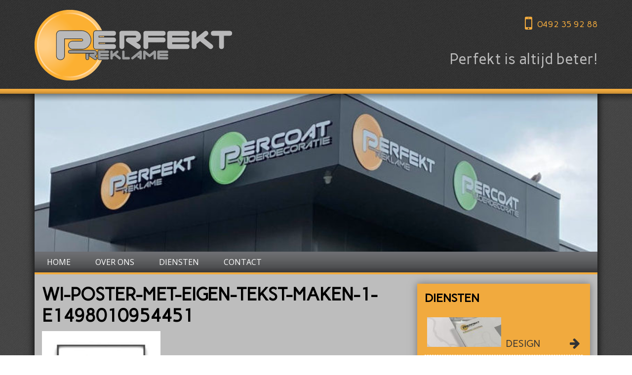

--- FILE ---
content_type: text/html; charset=UTF-8
request_url: https://www.perfektie.nl/diensten/printen/posters/wi-poster-met-eigen-tekst-maken-1-e1498010954451/
body_size: 6893
content:
<!DOCTYPE html>
<html lang="nl-NL">
  <head>
    <!--  
    Ontworpen en ontwikkeld door RenewMyID  
    http://www.renewmyid.nl 
    085 - 273 59 55  
    info@renewmyid.nl 
    --> 

    <meta charset="utf-8">
    <meta http-equiv="X-UA-Compatible" content="IE=edge">
    <meta name="viewport" content="width=device-width, initial-scale=1">
    <link href="https://www.perfektie.nl/wp-content/themes/renewmyid/img/favicon.ico" rel="icon" type="image/x-icon" />
    <link href="https://www.perfektie.nl/wp-content/themes/renewmyid/css/style.css" rel="stylesheet" />

    <script src="https://www.perfektie.nl/wp-content/themes/renewmyid/js/libs/jquery.js"></script>

    <!--[if lt IE 9]>
      <script src="https://oss.maxcdn.com/html5shiv/3.7.2/html5shiv.min.js"></script>
      <script src="https://oss.maxcdn.com/respond/1.4.2/respond.min.js"></script>
    <![endif]-->
    <meta name='robots' content='index, follow, max-image-preview:large, max-snippet:-1, max-video-preview:-1' />

	<!-- This site is optimized with the Yoast SEO plugin v26.7 - https://yoast.com/wordpress/plugins/seo/ -->
	<title>wi-poster-met-eigen-tekst-maken-1-e1498010954451 - Perfekt - Promotie &amp; Reklame</title>
	<link rel="canonical" href="https://www.perfektie.nl/diensten/printen/posters/wi-poster-met-eigen-tekst-maken-1-e1498010954451/" />
	<meta property="og:locale" content="nl_NL" />
	<meta property="og:type" content="article" />
	<meta property="og:title" content="wi-poster-met-eigen-tekst-maken-1-e1498010954451 - Perfekt - Promotie &amp; Reklame" />
	<meta property="og:url" content="https://www.perfektie.nl/diensten/printen/posters/wi-poster-met-eigen-tekst-maken-1-e1498010954451/" />
	<meta property="og:site_name" content="Perfekt - Promotie &amp; Reklame" />
	<meta property="og:image" content="https://www.perfektie.nl/diensten/printen/posters/wi-poster-met-eigen-tekst-maken-1-e1498010954451" />
	<meta property="og:image:width" content="562" />
	<meta property="og:image:height" content="703" />
	<meta property="og:image:type" content="image/jpeg" />
	<meta name="twitter:card" content="summary_large_image" />
	<script type="application/ld+json" class="yoast-schema-graph">{"@context":"https://schema.org","@graph":[{"@type":"WebPage","@id":"https://www.perfektie.nl/diensten/printen/posters/wi-poster-met-eigen-tekst-maken-1-e1498010954451/","url":"https://www.perfektie.nl/diensten/printen/posters/wi-poster-met-eigen-tekst-maken-1-e1498010954451/","name":"wi-poster-met-eigen-tekst-maken-1-e1498010954451 - Perfekt - Promotie &amp; Reklame","isPartOf":{"@id":"https://www.perfektie.nl/#website"},"primaryImageOfPage":{"@id":"https://www.perfektie.nl/diensten/printen/posters/wi-poster-met-eigen-tekst-maken-1-e1498010954451/#primaryimage"},"image":{"@id":"https://www.perfektie.nl/diensten/printen/posters/wi-poster-met-eigen-tekst-maken-1-e1498010954451/#primaryimage"},"thumbnailUrl":"https://www.perfektie.nl/wp-content/uploads/2020/06/wi-poster-met-eigen-tekst-maken-1-e1498010954451.jpg","datePublished":"2020-06-10T10:09:00+00:00","breadcrumb":{"@id":"https://www.perfektie.nl/diensten/printen/posters/wi-poster-met-eigen-tekst-maken-1-e1498010954451/#breadcrumb"},"inLanguage":"nl-NL","potentialAction":[{"@type":"ReadAction","target":["https://www.perfektie.nl/diensten/printen/posters/wi-poster-met-eigen-tekst-maken-1-e1498010954451/"]}]},{"@type":"ImageObject","inLanguage":"nl-NL","@id":"https://www.perfektie.nl/diensten/printen/posters/wi-poster-met-eigen-tekst-maken-1-e1498010954451/#primaryimage","url":"https://www.perfektie.nl/wp-content/uploads/2020/06/wi-poster-met-eigen-tekst-maken-1-e1498010954451.jpg","contentUrl":"https://www.perfektie.nl/wp-content/uploads/2020/06/wi-poster-met-eigen-tekst-maken-1-e1498010954451.jpg","width":562,"height":703},{"@type":"BreadcrumbList","@id":"https://www.perfektie.nl/diensten/printen/posters/wi-poster-met-eigen-tekst-maken-1-e1498010954451/#breadcrumb","itemListElement":[{"@type":"ListItem","position":1,"name":"Diensten","item":"https://www.perfektie.nl/diensten/"},{"@type":"ListItem","position":2,"name":"Printen","item":"https://www.perfektie.nl/diensten/printen/"},{"@type":"ListItem","position":3,"name":"Posters","item":"https://www.perfektie.nl/diensten/printen/posters/"},{"@type":"ListItem","position":4,"name":"wi-poster-met-eigen-tekst-maken-1-e1498010954451"}]},{"@type":"WebSite","@id":"https://www.perfektie.nl/#website","url":"https://www.perfektie.nl/","name":"Perfekt - Promotie &amp; Reklame","description":"Promotie &amp; Reklame","potentialAction":[{"@type":"SearchAction","target":{"@type":"EntryPoint","urlTemplate":"https://www.perfektie.nl/?s={search_term_string}"},"query-input":{"@type":"PropertyValueSpecification","valueRequired":true,"valueName":"search_term_string"}}],"inLanguage":"nl-NL"}]}</script>
	<!-- / Yoast SEO plugin. -->


<link rel='dns-prefetch' href='//www.google.com' />
<link rel="alternate" title="oEmbed (JSON)" type="application/json+oembed" href="https://www.perfektie.nl/wp-json/oembed/1.0/embed?url=https%3A%2F%2Fwww.perfektie.nl%2Fdiensten%2Fprinten%2Fposters%2Fwi-poster-met-eigen-tekst-maken-1-e1498010954451%2F" />
<link rel="alternate" title="oEmbed (XML)" type="text/xml+oembed" href="https://www.perfektie.nl/wp-json/oembed/1.0/embed?url=https%3A%2F%2Fwww.perfektie.nl%2Fdiensten%2Fprinten%2Fposters%2Fwi-poster-met-eigen-tekst-maken-1-e1498010954451%2F&#038;format=xml" />
<style id='wp-img-auto-sizes-contain-inline-css' type='text/css'>
img:is([sizes=auto i],[sizes^="auto," i]){contain-intrinsic-size:3000px 1500px}
/*# sourceURL=wp-img-auto-sizes-contain-inline-css */
</style>

<style id='wp-emoji-styles-inline-css' type='text/css'>

	img.wp-smiley, img.emoji {
		display: inline !important;
		border: none !important;
		box-shadow: none !important;
		height: 1em !important;
		width: 1em !important;
		margin: 0 0.07em !important;
		vertical-align: -0.1em !important;
		background: none !important;
		padding: 0 !important;
	}
/*# sourceURL=wp-emoji-styles-inline-css */
</style>
<link rel='stylesheet' id='wp-block-library-css' href='https://www.perfektie.nl/wp-includes/css/dist/block-library/style.min.css?ver=6.9' type='text/css' media='all' />
<style id='global-styles-inline-css' type='text/css'>
:root{--wp--preset--aspect-ratio--square: 1;--wp--preset--aspect-ratio--4-3: 4/3;--wp--preset--aspect-ratio--3-4: 3/4;--wp--preset--aspect-ratio--3-2: 3/2;--wp--preset--aspect-ratio--2-3: 2/3;--wp--preset--aspect-ratio--16-9: 16/9;--wp--preset--aspect-ratio--9-16: 9/16;--wp--preset--color--black: #000000;--wp--preset--color--cyan-bluish-gray: #abb8c3;--wp--preset--color--white: #ffffff;--wp--preset--color--pale-pink: #f78da7;--wp--preset--color--vivid-red: #cf2e2e;--wp--preset--color--luminous-vivid-orange: #ff6900;--wp--preset--color--luminous-vivid-amber: #fcb900;--wp--preset--color--light-green-cyan: #7bdcb5;--wp--preset--color--vivid-green-cyan: #00d084;--wp--preset--color--pale-cyan-blue: #8ed1fc;--wp--preset--color--vivid-cyan-blue: #0693e3;--wp--preset--color--vivid-purple: #9b51e0;--wp--preset--gradient--vivid-cyan-blue-to-vivid-purple: linear-gradient(135deg,rgb(6,147,227) 0%,rgb(155,81,224) 100%);--wp--preset--gradient--light-green-cyan-to-vivid-green-cyan: linear-gradient(135deg,rgb(122,220,180) 0%,rgb(0,208,130) 100%);--wp--preset--gradient--luminous-vivid-amber-to-luminous-vivid-orange: linear-gradient(135deg,rgb(252,185,0) 0%,rgb(255,105,0) 100%);--wp--preset--gradient--luminous-vivid-orange-to-vivid-red: linear-gradient(135deg,rgb(255,105,0) 0%,rgb(207,46,46) 100%);--wp--preset--gradient--very-light-gray-to-cyan-bluish-gray: linear-gradient(135deg,rgb(238,238,238) 0%,rgb(169,184,195) 100%);--wp--preset--gradient--cool-to-warm-spectrum: linear-gradient(135deg,rgb(74,234,220) 0%,rgb(151,120,209) 20%,rgb(207,42,186) 40%,rgb(238,44,130) 60%,rgb(251,105,98) 80%,rgb(254,248,76) 100%);--wp--preset--gradient--blush-light-purple: linear-gradient(135deg,rgb(255,206,236) 0%,rgb(152,150,240) 100%);--wp--preset--gradient--blush-bordeaux: linear-gradient(135deg,rgb(254,205,165) 0%,rgb(254,45,45) 50%,rgb(107,0,62) 100%);--wp--preset--gradient--luminous-dusk: linear-gradient(135deg,rgb(255,203,112) 0%,rgb(199,81,192) 50%,rgb(65,88,208) 100%);--wp--preset--gradient--pale-ocean: linear-gradient(135deg,rgb(255,245,203) 0%,rgb(182,227,212) 50%,rgb(51,167,181) 100%);--wp--preset--gradient--electric-grass: linear-gradient(135deg,rgb(202,248,128) 0%,rgb(113,206,126) 100%);--wp--preset--gradient--midnight: linear-gradient(135deg,rgb(2,3,129) 0%,rgb(40,116,252) 100%);--wp--preset--font-size--small: 13px;--wp--preset--font-size--medium: 20px;--wp--preset--font-size--large: 36px;--wp--preset--font-size--x-large: 42px;--wp--preset--spacing--20: 0.44rem;--wp--preset--spacing--30: 0.67rem;--wp--preset--spacing--40: 1rem;--wp--preset--spacing--50: 1.5rem;--wp--preset--spacing--60: 2.25rem;--wp--preset--spacing--70: 3.38rem;--wp--preset--spacing--80: 5.06rem;--wp--preset--shadow--natural: 6px 6px 9px rgba(0, 0, 0, 0.2);--wp--preset--shadow--deep: 12px 12px 50px rgba(0, 0, 0, 0.4);--wp--preset--shadow--sharp: 6px 6px 0px rgba(0, 0, 0, 0.2);--wp--preset--shadow--outlined: 6px 6px 0px -3px rgb(255, 255, 255), 6px 6px rgb(0, 0, 0);--wp--preset--shadow--crisp: 6px 6px 0px rgb(0, 0, 0);}:where(.is-layout-flex){gap: 0.5em;}:where(.is-layout-grid){gap: 0.5em;}body .is-layout-flex{display: flex;}.is-layout-flex{flex-wrap: wrap;align-items: center;}.is-layout-flex > :is(*, div){margin: 0;}body .is-layout-grid{display: grid;}.is-layout-grid > :is(*, div){margin: 0;}:where(.wp-block-columns.is-layout-flex){gap: 2em;}:where(.wp-block-columns.is-layout-grid){gap: 2em;}:where(.wp-block-post-template.is-layout-flex){gap: 1.25em;}:where(.wp-block-post-template.is-layout-grid){gap: 1.25em;}.has-black-color{color: var(--wp--preset--color--black) !important;}.has-cyan-bluish-gray-color{color: var(--wp--preset--color--cyan-bluish-gray) !important;}.has-white-color{color: var(--wp--preset--color--white) !important;}.has-pale-pink-color{color: var(--wp--preset--color--pale-pink) !important;}.has-vivid-red-color{color: var(--wp--preset--color--vivid-red) !important;}.has-luminous-vivid-orange-color{color: var(--wp--preset--color--luminous-vivid-orange) !important;}.has-luminous-vivid-amber-color{color: var(--wp--preset--color--luminous-vivid-amber) !important;}.has-light-green-cyan-color{color: var(--wp--preset--color--light-green-cyan) !important;}.has-vivid-green-cyan-color{color: var(--wp--preset--color--vivid-green-cyan) !important;}.has-pale-cyan-blue-color{color: var(--wp--preset--color--pale-cyan-blue) !important;}.has-vivid-cyan-blue-color{color: var(--wp--preset--color--vivid-cyan-blue) !important;}.has-vivid-purple-color{color: var(--wp--preset--color--vivid-purple) !important;}.has-black-background-color{background-color: var(--wp--preset--color--black) !important;}.has-cyan-bluish-gray-background-color{background-color: var(--wp--preset--color--cyan-bluish-gray) !important;}.has-white-background-color{background-color: var(--wp--preset--color--white) !important;}.has-pale-pink-background-color{background-color: var(--wp--preset--color--pale-pink) !important;}.has-vivid-red-background-color{background-color: var(--wp--preset--color--vivid-red) !important;}.has-luminous-vivid-orange-background-color{background-color: var(--wp--preset--color--luminous-vivid-orange) !important;}.has-luminous-vivid-amber-background-color{background-color: var(--wp--preset--color--luminous-vivid-amber) !important;}.has-light-green-cyan-background-color{background-color: var(--wp--preset--color--light-green-cyan) !important;}.has-vivid-green-cyan-background-color{background-color: var(--wp--preset--color--vivid-green-cyan) !important;}.has-pale-cyan-blue-background-color{background-color: var(--wp--preset--color--pale-cyan-blue) !important;}.has-vivid-cyan-blue-background-color{background-color: var(--wp--preset--color--vivid-cyan-blue) !important;}.has-vivid-purple-background-color{background-color: var(--wp--preset--color--vivid-purple) !important;}.has-black-border-color{border-color: var(--wp--preset--color--black) !important;}.has-cyan-bluish-gray-border-color{border-color: var(--wp--preset--color--cyan-bluish-gray) !important;}.has-white-border-color{border-color: var(--wp--preset--color--white) !important;}.has-pale-pink-border-color{border-color: var(--wp--preset--color--pale-pink) !important;}.has-vivid-red-border-color{border-color: var(--wp--preset--color--vivid-red) !important;}.has-luminous-vivid-orange-border-color{border-color: var(--wp--preset--color--luminous-vivid-orange) !important;}.has-luminous-vivid-amber-border-color{border-color: var(--wp--preset--color--luminous-vivid-amber) !important;}.has-light-green-cyan-border-color{border-color: var(--wp--preset--color--light-green-cyan) !important;}.has-vivid-green-cyan-border-color{border-color: var(--wp--preset--color--vivid-green-cyan) !important;}.has-pale-cyan-blue-border-color{border-color: var(--wp--preset--color--pale-cyan-blue) !important;}.has-vivid-cyan-blue-border-color{border-color: var(--wp--preset--color--vivid-cyan-blue) !important;}.has-vivid-purple-border-color{border-color: var(--wp--preset--color--vivid-purple) !important;}.has-vivid-cyan-blue-to-vivid-purple-gradient-background{background: var(--wp--preset--gradient--vivid-cyan-blue-to-vivid-purple) !important;}.has-light-green-cyan-to-vivid-green-cyan-gradient-background{background: var(--wp--preset--gradient--light-green-cyan-to-vivid-green-cyan) !important;}.has-luminous-vivid-amber-to-luminous-vivid-orange-gradient-background{background: var(--wp--preset--gradient--luminous-vivid-amber-to-luminous-vivid-orange) !important;}.has-luminous-vivid-orange-to-vivid-red-gradient-background{background: var(--wp--preset--gradient--luminous-vivid-orange-to-vivid-red) !important;}.has-very-light-gray-to-cyan-bluish-gray-gradient-background{background: var(--wp--preset--gradient--very-light-gray-to-cyan-bluish-gray) !important;}.has-cool-to-warm-spectrum-gradient-background{background: var(--wp--preset--gradient--cool-to-warm-spectrum) !important;}.has-blush-light-purple-gradient-background{background: var(--wp--preset--gradient--blush-light-purple) !important;}.has-blush-bordeaux-gradient-background{background: var(--wp--preset--gradient--blush-bordeaux) !important;}.has-luminous-dusk-gradient-background{background: var(--wp--preset--gradient--luminous-dusk) !important;}.has-pale-ocean-gradient-background{background: var(--wp--preset--gradient--pale-ocean) !important;}.has-electric-grass-gradient-background{background: var(--wp--preset--gradient--electric-grass) !important;}.has-midnight-gradient-background{background: var(--wp--preset--gradient--midnight) !important;}.has-small-font-size{font-size: var(--wp--preset--font-size--small) !important;}.has-medium-font-size{font-size: var(--wp--preset--font-size--medium) !important;}.has-large-font-size{font-size: var(--wp--preset--font-size--large) !important;}.has-x-large-font-size{font-size: var(--wp--preset--font-size--x-large) !important;}
/*# sourceURL=global-styles-inline-css */
</style>

<style id='classic-theme-styles-inline-css' type='text/css'>
/*! This file is auto-generated */
.wp-block-button__link{color:#fff;background-color:#32373c;border-radius:9999px;box-shadow:none;text-decoration:none;padding:calc(.667em + 2px) calc(1.333em + 2px);font-size:1.125em}.wp-block-file__button{background:#32373c;color:#fff;text-decoration:none}
/*# sourceURL=/wp-includes/css/classic-themes.min.css */
</style>
<link rel='stylesheet' id='wp-pagenavi-css' href='https://www.perfektie.nl/wp-content/plugins/wp-pagenavi/pagenavi-css.css?ver=2.70' type='text/css' media='all' />
<link rel="https://api.w.org/" href="https://www.perfektie.nl/wp-json/" /><link rel="alternate" title="JSON" type="application/json" href="https://www.perfektie.nl/wp-json/wp/v2/media/927" /><link rel='shortlink' href='https://www.perfektie.nl/?p=927' />
  </head>
  <body class="attachment wp-singular attachment-template-default attachmentid-927 attachment-jpeg wp-theme-renewmyid">
    
    <div class="header_bar">
      <div class="container">
        <div class="row">
          <div class="col-sm-6">
            <a href="https://www.perfektie.nl" class="logo" title="Perfekt &#8211; Promotie &amp; Reklame">
              <img src="https://www.perfektie.nl/wp-content/themes/renewmyid/img/logo.png" alt="logo" class="img-responsive" />
            </a>
          </div>
          <div class="col-sm-6 text-right">
            <a href="tel:+31492359288" class="phone">0492 35 92 88</a>
            <div class="perfekt_beter hidden-xs">Perfekt is altijd beter!</div>
          </div>
        </div>
      </div>
    </div>
    
    <div class="main_content_container">
      <div class="container">
        <div class="row">
          <div class="col-md-12">
            <div class="inner_content">
                          
<!-- <div class="banner" data-parallax="scroll" data-position="" data-image-src="https://www.perfektie.nl/wp-content/uploads/2020/06/Pand-2--e1591789920906.jpg"></div> -->
<div class="banner" style="background-position: ; background-image:url('https://www.perfektie.nl/wp-content/uploads/2020/06/Pand-2--e1591789920906.jpg')"></div>            
            <div class="main_navigation">
  <nav class="navbar">

      <div class="navbar-header">
        <button type="button" class="navbar-toggle collapsed nav-icon" data-toggle="collapse" data-target="#main-nav" aria-expanded="false">
          <span></span>
          <span></span>
          <span></span>
          <span></span>
        </button>
      </div>

      <div id="main-nav" class="collapse navbar-collapse">
        <ul id="menu-hoofdmenu" class="nav navbar-nav"><li id="menu-item-30" class="menu-item menu-item-type-post_type menu-item-object-page menu-item-home menu-item-30"><a title="Home" href="https://www.perfektie.nl/">Home</a></li>
<li id="menu-item-83" class="menu-item menu-item-type-post_type menu-item-object-page menu-item-83"><a title="Over ons" href="https://www.perfektie.nl/over-ons/">Over ons</a></li>
<li id="menu-item-153" class="menu-item menu-item-type-post_type menu-item-object-page menu-item-153"><a title="Diensten" href="https://www.perfektie.nl/diensten/">Diensten</a></li>
<li id="menu-item-33" class="menu-item menu-item-type-post_type menu-item-object-page menu-item-33"><a title="Contact" href="https://www.perfektie.nl/contact/">Contact</a></li>
</ul>      </div>

  </nav>
</div>
	<div class="main_content">
		<div class="row">
			<div class="col-sm-8">
				<h1>wi-poster-met-eigen-tekst-maken-1-e1498010954451</h1>
															<p class="attachment"><a href='https://www.perfektie.nl/wp-content/uploads/2020/06/wi-poster-met-eigen-tekst-maken-1-e1498010954451.jpg'><img fetchpriority="high" decoding="async" width="240" height="300" src="https://www.perfektie.nl/wp-content/uploads/2020/06/wi-poster-met-eigen-tekst-maken-1-e1498010954451-240x300.jpg" class="attachment-medium size-medium" alt="" srcset="https://www.perfektie.nl/wp-content/uploads/2020/06/wi-poster-met-eigen-tekst-maken-1-e1498010954451-240x300.jpg 240w, https://www.perfektie.nl/wp-content/uploads/2020/06/wi-poster-met-eigen-tekst-maken-1-e1498010954451.jpg 562w" sizes="(max-width: 240px) 100vw, 240px" /></a></p>
									
				<div class="gallery subdienst_gallery">
														</div>

													<ul class="diensten_subsubpages">
											</ul>
							</div>
			<div class="col-sm-4">
				<div class="sidebar">
	<div class="h3">Diensten</div>

	
	<ul class="subdiensten">
											<li>
					<a href="https://www.perfektie.nl/diensten/design/" class="subdienst">
													<span class="bg" style="background-image: url(https://www.perfektie.nl/wp-content/uploads/2017/01/Design_Perfekt-1-e1487090817420-150x150.jpg);"></span>
												<span class="title">Design</span> <i class="fa fa-arrow-right"></i>
					</a>
				</li>
							<li>
					<a href="https://www.perfektie.nl/diensten/promotie/" class="subdienst">
													<span class="bg" style="background-image: url(https://www.perfektie.nl/wp-content/uploads/2017/01/dienst5-150x61.jpg);"></span>
												<span class="title">Promotie</span> <i class="fa fa-arrow-right"></i>
					</a>
				</li>
							<li>
					<a href="https://www.perfektie.nl/diensten/reklame/" class="subdienst">
													<span class="bg" style="background-image: url(https://www.perfektie.nl/wp-content/uploads/2017/01/IMG_7607-e1498754429570-150x150.jpg);"></span>
												<span class="title">Reklame</span> <i class="fa fa-arrow-right"></i>
					</a>
				</li>
							<li>
					<a href="https://www.perfektie.nl/diensten/sign/" class="subdienst">
													<span class="bg" style="background-image: url(https://www.perfektie.nl/wp-content/uploads/2020/06/Pand-2--e1591789920906-150x150.jpg);"></span>
												<span class="title">Sign</span> <i class="fa fa-arrow-right"></i>
					</a>
				</li>
							<li>
					<a href="https://www.perfektie.nl/diensten/spandoek/" class="subdienst">
													<span class="bg" style="background-image: url(https://www.perfektie.nl/wp-content/uploads/2018/05/Perfekt_spandoekaanhanger_03-e1591790144501-150x150.jpg);"></span>
												<span class="title">Spandoek</span> <i class="fa fa-arrow-right"></i>
					</a>
				</li>
							<li>
					<a href="https://www.perfektie.nl/diensten/printen/" class="subdienst">
													<span class="bg" style="background-image: url(https://www.perfektie.nl/wp-content/uploads/2017/01/dienst1-150x61.jpg);"></span>
												<span class="title">Printen</span> <i class="fa fa-arrow-right"></i>
					</a>
				</li>
							<li>
					<a href="https://www.perfektie.nl/diensten/kleding/" class="subdienst">
													<span class="bg" style="background-image: url(https://www.perfektie.nl/wp-content/uploads/2017/01/dienst2-150x61.jpg);"></span>
												<span class="title">Kleding</span> <i class="fa fa-arrow-right"></i>
					</a>
				</li>
									</ul>
</div>			</div>
		</div>
	</div>

        <!-- <div class="social_icons">
          <div class="row">
            <div class="col-md-12">
              <h3>Social media:</h3>
              <ul class="social">
                <li><a href="https://www.facebook.com/perfektie.nl" target="_blank"><i class="fa fa-facebook"></i></a></li>                                                                                                              </ul>
            </div>
          </div>
        </div> -->

        <div class="footer_container">
          <div class="row">
            <div class="col-sm-8">
              <div class="footer_inner">
                <div class="row">
                  <div class="col-sm-6">
                    <address>
                      Milheesestraat                      7<br />                      5763 AD                      Milheeze<br />                    </address>
                    <a href="mailto:info@perfektie.nl" class="email"><i class="fa fa-envelope"></i> info@perfektie.nl</a>
                  </div>
                  <div class="col-sm-6">
                    <a href="tel:+31492359288" class="tel"><i class="fa fa-phone"></i> 0492 35 92 88</a><br />
                    <a href="tel:+31492359289" class="fax"><i class="fa fa-fax"></i> 0492 35 92 89</a>
                  </div>
                </div>
              </div>
            </div>
          </div>
        </div>

        <div class="copyright_bar">
          <div class="row">
            <div class="col-sm-12 text-center">
              <span class="copyright">&copy; Copyright 2026 - <a href="https://www.perfektie.nl">Perfektie.nl</a></span>
            </div>
          </div>
        </div>

      </div>
    </div>
  </div>
</div>
</div>

    <script src="https://maps.googleapis.com/maps/api/js?key=AIzaSyA4oi5hlV2ZtzCOa1zOsEj3w2cqcYFZjy8"></script>
    <script src="https://www.perfektie.nl/wp-content/themes/renewmyid/js/libs.js"></script>
    <script type="text/javascript">
   		var baseUrlTheme = "https://www.perfektie.nl/wp-content/themes/renewmyid";
   		var ACFcompany = "Perfekt Reklame BV";
   		var ACFmapsLat = "51.5035063";
   		var ACFmapsLng = "5.784718200000043";
   	</script>
    <script src="https://www.perfektie.nl/wp-content/themes/renewmyid/js/custom.js"></script>
    <script type="speculationrules">
{"prefetch":[{"source":"document","where":{"and":[{"href_matches":"/*"},{"not":{"href_matches":["/wp-*.php","/wp-admin/*","/wp-content/uploads/*","/wp-content/*","/wp-content/plugins/*","/wp-content/themes/renewmyid/*","/*\\?(.+)"]}},{"not":{"selector_matches":"a[rel~=\"nofollow\"]"}},{"not":{"selector_matches":".no-prefetch, .no-prefetch a"}}]},"eagerness":"conservative"}]}
</script>
<script type="text/javascript" id="gforms_recaptcha_recaptcha-js-extra">
/* <![CDATA[ */
var gforms_recaptcha_recaptcha_strings = {"nonce":"e0f9261d1a","disconnect":"Disconnecting","change_connection_type":"Resetting","spinner":"https://www.perfektie.nl/wp-content/plugins/gravityforms/images/spinner.svg","connection_type":"classic","disable_badge":"1","change_connection_type_title":"Change Connection Type","change_connection_type_message":"Changing the connection type will delete your current settings.  Do you want to proceed?","disconnect_title":"Disconnect","disconnect_message":"Disconnecting from reCAPTCHA will delete your current settings.  Do you want to proceed?","site_key":"6LdUa4oqAAAAAD7Wz-4Pu95jQggZ-SGW-AQ8buTf"};
//# sourceURL=gforms_recaptcha_recaptcha-js-extra
/* ]]> */
</script>
<script type="text/javascript" src="https://www.google.com/recaptcha/api.js?render=6LdUa4oqAAAAAD7Wz-4Pu95jQggZ-SGW-AQ8buTf&amp;ver=2.1.0" id="gforms_recaptcha_recaptcha-js" defer="defer" data-wp-strategy="defer"></script>
<script type="text/javascript" src="https://www.perfektie.nl/wp-content/plugins/gravityformsrecaptcha/js/frontend.min.js?ver=2.1.0" id="gforms_recaptcha_frontend-js" defer="defer" data-wp-strategy="defer"></script>
<script id="wp-emoji-settings" type="application/json">
{"baseUrl":"https://s.w.org/images/core/emoji/17.0.2/72x72/","ext":".png","svgUrl":"https://s.w.org/images/core/emoji/17.0.2/svg/","svgExt":".svg","source":{"concatemoji":"https://www.perfektie.nl/wp-includes/js/wp-emoji-release.min.js?ver=6.9"}}
</script>
<script type="module">
/* <![CDATA[ */
/*! This file is auto-generated */
const a=JSON.parse(document.getElementById("wp-emoji-settings").textContent),o=(window._wpemojiSettings=a,"wpEmojiSettingsSupports"),s=["flag","emoji"];function i(e){try{var t={supportTests:e,timestamp:(new Date).valueOf()};sessionStorage.setItem(o,JSON.stringify(t))}catch(e){}}function c(e,t,n){e.clearRect(0,0,e.canvas.width,e.canvas.height),e.fillText(t,0,0);t=new Uint32Array(e.getImageData(0,0,e.canvas.width,e.canvas.height).data);e.clearRect(0,0,e.canvas.width,e.canvas.height),e.fillText(n,0,0);const a=new Uint32Array(e.getImageData(0,0,e.canvas.width,e.canvas.height).data);return t.every((e,t)=>e===a[t])}function p(e,t){e.clearRect(0,0,e.canvas.width,e.canvas.height),e.fillText(t,0,0);var n=e.getImageData(16,16,1,1);for(let e=0;e<n.data.length;e++)if(0!==n.data[e])return!1;return!0}function u(e,t,n,a){switch(t){case"flag":return n(e,"\ud83c\udff3\ufe0f\u200d\u26a7\ufe0f","\ud83c\udff3\ufe0f\u200b\u26a7\ufe0f")?!1:!n(e,"\ud83c\udde8\ud83c\uddf6","\ud83c\udde8\u200b\ud83c\uddf6")&&!n(e,"\ud83c\udff4\udb40\udc67\udb40\udc62\udb40\udc65\udb40\udc6e\udb40\udc67\udb40\udc7f","\ud83c\udff4\u200b\udb40\udc67\u200b\udb40\udc62\u200b\udb40\udc65\u200b\udb40\udc6e\u200b\udb40\udc67\u200b\udb40\udc7f");case"emoji":return!a(e,"\ud83e\u1fac8")}return!1}function f(e,t,n,a){let r;const o=(r="undefined"!=typeof WorkerGlobalScope&&self instanceof WorkerGlobalScope?new OffscreenCanvas(300,150):document.createElement("canvas")).getContext("2d",{willReadFrequently:!0}),s=(o.textBaseline="top",o.font="600 32px Arial",{});return e.forEach(e=>{s[e]=t(o,e,n,a)}),s}function r(e){var t=document.createElement("script");t.src=e,t.defer=!0,document.head.appendChild(t)}a.supports={everything:!0,everythingExceptFlag:!0},new Promise(t=>{let n=function(){try{var e=JSON.parse(sessionStorage.getItem(o));if("object"==typeof e&&"number"==typeof e.timestamp&&(new Date).valueOf()<e.timestamp+604800&&"object"==typeof e.supportTests)return e.supportTests}catch(e){}return null}();if(!n){if("undefined"!=typeof Worker&&"undefined"!=typeof OffscreenCanvas&&"undefined"!=typeof URL&&URL.createObjectURL&&"undefined"!=typeof Blob)try{var e="postMessage("+f.toString()+"("+[JSON.stringify(s),u.toString(),c.toString(),p.toString()].join(",")+"));",a=new Blob([e],{type:"text/javascript"});const r=new Worker(URL.createObjectURL(a),{name:"wpTestEmojiSupports"});return void(r.onmessage=e=>{i(n=e.data),r.terminate(),t(n)})}catch(e){}i(n=f(s,u,c,p))}t(n)}).then(e=>{for(const n in e)a.supports[n]=e[n],a.supports.everything=a.supports.everything&&a.supports[n],"flag"!==n&&(a.supports.everythingExceptFlag=a.supports.everythingExceptFlag&&a.supports[n]);var t;a.supports.everythingExceptFlag=a.supports.everythingExceptFlag&&!a.supports.flag,a.supports.everything||((t=a.source||{}).concatemoji?r(t.concatemoji):t.wpemoji&&t.twemoji&&(r(t.twemoji),r(t.wpemoji)))});
//# sourceURL=https://www.perfektie.nl/wp-includes/js/wp-emoji-loader.min.js
/* ]]> */
</script>
  </body>
</html>

<!-- Page cached by LiteSpeed Cache 7.7 on 2026-01-17 12:05:50 -->

--- FILE ---
content_type: text/html; charset=utf-8
request_url: https://www.google.com/recaptcha/api2/anchor?ar=1&k=6LdUa4oqAAAAAD7Wz-4Pu95jQggZ-SGW-AQ8buTf&co=aHR0cHM6Ly93d3cucGVyZmVrdGllLm5sOjQ0Mw..&hl=en&v=PoyoqOPhxBO7pBk68S4YbpHZ&size=invisible&anchor-ms=20000&execute-ms=30000&cb=ca4pw0rv6j4m
body_size: 48650
content:
<!DOCTYPE HTML><html dir="ltr" lang="en"><head><meta http-equiv="Content-Type" content="text/html; charset=UTF-8">
<meta http-equiv="X-UA-Compatible" content="IE=edge">
<title>reCAPTCHA</title>
<style type="text/css">
/* cyrillic-ext */
@font-face {
  font-family: 'Roboto';
  font-style: normal;
  font-weight: 400;
  font-stretch: 100%;
  src: url(//fonts.gstatic.com/s/roboto/v48/KFO7CnqEu92Fr1ME7kSn66aGLdTylUAMa3GUBHMdazTgWw.woff2) format('woff2');
  unicode-range: U+0460-052F, U+1C80-1C8A, U+20B4, U+2DE0-2DFF, U+A640-A69F, U+FE2E-FE2F;
}
/* cyrillic */
@font-face {
  font-family: 'Roboto';
  font-style: normal;
  font-weight: 400;
  font-stretch: 100%;
  src: url(//fonts.gstatic.com/s/roboto/v48/KFO7CnqEu92Fr1ME7kSn66aGLdTylUAMa3iUBHMdazTgWw.woff2) format('woff2');
  unicode-range: U+0301, U+0400-045F, U+0490-0491, U+04B0-04B1, U+2116;
}
/* greek-ext */
@font-face {
  font-family: 'Roboto';
  font-style: normal;
  font-weight: 400;
  font-stretch: 100%;
  src: url(//fonts.gstatic.com/s/roboto/v48/KFO7CnqEu92Fr1ME7kSn66aGLdTylUAMa3CUBHMdazTgWw.woff2) format('woff2');
  unicode-range: U+1F00-1FFF;
}
/* greek */
@font-face {
  font-family: 'Roboto';
  font-style: normal;
  font-weight: 400;
  font-stretch: 100%;
  src: url(//fonts.gstatic.com/s/roboto/v48/KFO7CnqEu92Fr1ME7kSn66aGLdTylUAMa3-UBHMdazTgWw.woff2) format('woff2');
  unicode-range: U+0370-0377, U+037A-037F, U+0384-038A, U+038C, U+038E-03A1, U+03A3-03FF;
}
/* math */
@font-face {
  font-family: 'Roboto';
  font-style: normal;
  font-weight: 400;
  font-stretch: 100%;
  src: url(//fonts.gstatic.com/s/roboto/v48/KFO7CnqEu92Fr1ME7kSn66aGLdTylUAMawCUBHMdazTgWw.woff2) format('woff2');
  unicode-range: U+0302-0303, U+0305, U+0307-0308, U+0310, U+0312, U+0315, U+031A, U+0326-0327, U+032C, U+032F-0330, U+0332-0333, U+0338, U+033A, U+0346, U+034D, U+0391-03A1, U+03A3-03A9, U+03B1-03C9, U+03D1, U+03D5-03D6, U+03F0-03F1, U+03F4-03F5, U+2016-2017, U+2034-2038, U+203C, U+2040, U+2043, U+2047, U+2050, U+2057, U+205F, U+2070-2071, U+2074-208E, U+2090-209C, U+20D0-20DC, U+20E1, U+20E5-20EF, U+2100-2112, U+2114-2115, U+2117-2121, U+2123-214F, U+2190, U+2192, U+2194-21AE, U+21B0-21E5, U+21F1-21F2, U+21F4-2211, U+2213-2214, U+2216-22FF, U+2308-230B, U+2310, U+2319, U+231C-2321, U+2336-237A, U+237C, U+2395, U+239B-23B7, U+23D0, U+23DC-23E1, U+2474-2475, U+25AF, U+25B3, U+25B7, U+25BD, U+25C1, U+25CA, U+25CC, U+25FB, U+266D-266F, U+27C0-27FF, U+2900-2AFF, U+2B0E-2B11, U+2B30-2B4C, U+2BFE, U+3030, U+FF5B, U+FF5D, U+1D400-1D7FF, U+1EE00-1EEFF;
}
/* symbols */
@font-face {
  font-family: 'Roboto';
  font-style: normal;
  font-weight: 400;
  font-stretch: 100%;
  src: url(//fonts.gstatic.com/s/roboto/v48/KFO7CnqEu92Fr1ME7kSn66aGLdTylUAMaxKUBHMdazTgWw.woff2) format('woff2');
  unicode-range: U+0001-000C, U+000E-001F, U+007F-009F, U+20DD-20E0, U+20E2-20E4, U+2150-218F, U+2190, U+2192, U+2194-2199, U+21AF, U+21E6-21F0, U+21F3, U+2218-2219, U+2299, U+22C4-22C6, U+2300-243F, U+2440-244A, U+2460-24FF, U+25A0-27BF, U+2800-28FF, U+2921-2922, U+2981, U+29BF, U+29EB, U+2B00-2BFF, U+4DC0-4DFF, U+FFF9-FFFB, U+10140-1018E, U+10190-1019C, U+101A0, U+101D0-101FD, U+102E0-102FB, U+10E60-10E7E, U+1D2C0-1D2D3, U+1D2E0-1D37F, U+1F000-1F0FF, U+1F100-1F1AD, U+1F1E6-1F1FF, U+1F30D-1F30F, U+1F315, U+1F31C, U+1F31E, U+1F320-1F32C, U+1F336, U+1F378, U+1F37D, U+1F382, U+1F393-1F39F, U+1F3A7-1F3A8, U+1F3AC-1F3AF, U+1F3C2, U+1F3C4-1F3C6, U+1F3CA-1F3CE, U+1F3D4-1F3E0, U+1F3ED, U+1F3F1-1F3F3, U+1F3F5-1F3F7, U+1F408, U+1F415, U+1F41F, U+1F426, U+1F43F, U+1F441-1F442, U+1F444, U+1F446-1F449, U+1F44C-1F44E, U+1F453, U+1F46A, U+1F47D, U+1F4A3, U+1F4B0, U+1F4B3, U+1F4B9, U+1F4BB, U+1F4BF, U+1F4C8-1F4CB, U+1F4D6, U+1F4DA, U+1F4DF, U+1F4E3-1F4E6, U+1F4EA-1F4ED, U+1F4F7, U+1F4F9-1F4FB, U+1F4FD-1F4FE, U+1F503, U+1F507-1F50B, U+1F50D, U+1F512-1F513, U+1F53E-1F54A, U+1F54F-1F5FA, U+1F610, U+1F650-1F67F, U+1F687, U+1F68D, U+1F691, U+1F694, U+1F698, U+1F6AD, U+1F6B2, U+1F6B9-1F6BA, U+1F6BC, U+1F6C6-1F6CF, U+1F6D3-1F6D7, U+1F6E0-1F6EA, U+1F6F0-1F6F3, U+1F6F7-1F6FC, U+1F700-1F7FF, U+1F800-1F80B, U+1F810-1F847, U+1F850-1F859, U+1F860-1F887, U+1F890-1F8AD, U+1F8B0-1F8BB, U+1F8C0-1F8C1, U+1F900-1F90B, U+1F93B, U+1F946, U+1F984, U+1F996, U+1F9E9, U+1FA00-1FA6F, U+1FA70-1FA7C, U+1FA80-1FA89, U+1FA8F-1FAC6, U+1FACE-1FADC, U+1FADF-1FAE9, U+1FAF0-1FAF8, U+1FB00-1FBFF;
}
/* vietnamese */
@font-face {
  font-family: 'Roboto';
  font-style: normal;
  font-weight: 400;
  font-stretch: 100%;
  src: url(//fonts.gstatic.com/s/roboto/v48/KFO7CnqEu92Fr1ME7kSn66aGLdTylUAMa3OUBHMdazTgWw.woff2) format('woff2');
  unicode-range: U+0102-0103, U+0110-0111, U+0128-0129, U+0168-0169, U+01A0-01A1, U+01AF-01B0, U+0300-0301, U+0303-0304, U+0308-0309, U+0323, U+0329, U+1EA0-1EF9, U+20AB;
}
/* latin-ext */
@font-face {
  font-family: 'Roboto';
  font-style: normal;
  font-weight: 400;
  font-stretch: 100%;
  src: url(//fonts.gstatic.com/s/roboto/v48/KFO7CnqEu92Fr1ME7kSn66aGLdTylUAMa3KUBHMdazTgWw.woff2) format('woff2');
  unicode-range: U+0100-02BA, U+02BD-02C5, U+02C7-02CC, U+02CE-02D7, U+02DD-02FF, U+0304, U+0308, U+0329, U+1D00-1DBF, U+1E00-1E9F, U+1EF2-1EFF, U+2020, U+20A0-20AB, U+20AD-20C0, U+2113, U+2C60-2C7F, U+A720-A7FF;
}
/* latin */
@font-face {
  font-family: 'Roboto';
  font-style: normal;
  font-weight: 400;
  font-stretch: 100%;
  src: url(//fonts.gstatic.com/s/roboto/v48/KFO7CnqEu92Fr1ME7kSn66aGLdTylUAMa3yUBHMdazQ.woff2) format('woff2');
  unicode-range: U+0000-00FF, U+0131, U+0152-0153, U+02BB-02BC, U+02C6, U+02DA, U+02DC, U+0304, U+0308, U+0329, U+2000-206F, U+20AC, U+2122, U+2191, U+2193, U+2212, U+2215, U+FEFF, U+FFFD;
}
/* cyrillic-ext */
@font-face {
  font-family: 'Roboto';
  font-style: normal;
  font-weight: 500;
  font-stretch: 100%;
  src: url(//fonts.gstatic.com/s/roboto/v48/KFO7CnqEu92Fr1ME7kSn66aGLdTylUAMa3GUBHMdazTgWw.woff2) format('woff2');
  unicode-range: U+0460-052F, U+1C80-1C8A, U+20B4, U+2DE0-2DFF, U+A640-A69F, U+FE2E-FE2F;
}
/* cyrillic */
@font-face {
  font-family: 'Roboto';
  font-style: normal;
  font-weight: 500;
  font-stretch: 100%;
  src: url(//fonts.gstatic.com/s/roboto/v48/KFO7CnqEu92Fr1ME7kSn66aGLdTylUAMa3iUBHMdazTgWw.woff2) format('woff2');
  unicode-range: U+0301, U+0400-045F, U+0490-0491, U+04B0-04B1, U+2116;
}
/* greek-ext */
@font-face {
  font-family: 'Roboto';
  font-style: normal;
  font-weight: 500;
  font-stretch: 100%;
  src: url(//fonts.gstatic.com/s/roboto/v48/KFO7CnqEu92Fr1ME7kSn66aGLdTylUAMa3CUBHMdazTgWw.woff2) format('woff2');
  unicode-range: U+1F00-1FFF;
}
/* greek */
@font-face {
  font-family: 'Roboto';
  font-style: normal;
  font-weight: 500;
  font-stretch: 100%;
  src: url(//fonts.gstatic.com/s/roboto/v48/KFO7CnqEu92Fr1ME7kSn66aGLdTylUAMa3-UBHMdazTgWw.woff2) format('woff2');
  unicode-range: U+0370-0377, U+037A-037F, U+0384-038A, U+038C, U+038E-03A1, U+03A3-03FF;
}
/* math */
@font-face {
  font-family: 'Roboto';
  font-style: normal;
  font-weight: 500;
  font-stretch: 100%;
  src: url(//fonts.gstatic.com/s/roboto/v48/KFO7CnqEu92Fr1ME7kSn66aGLdTylUAMawCUBHMdazTgWw.woff2) format('woff2');
  unicode-range: U+0302-0303, U+0305, U+0307-0308, U+0310, U+0312, U+0315, U+031A, U+0326-0327, U+032C, U+032F-0330, U+0332-0333, U+0338, U+033A, U+0346, U+034D, U+0391-03A1, U+03A3-03A9, U+03B1-03C9, U+03D1, U+03D5-03D6, U+03F0-03F1, U+03F4-03F5, U+2016-2017, U+2034-2038, U+203C, U+2040, U+2043, U+2047, U+2050, U+2057, U+205F, U+2070-2071, U+2074-208E, U+2090-209C, U+20D0-20DC, U+20E1, U+20E5-20EF, U+2100-2112, U+2114-2115, U+2117-2121, U+2123-214F, U+2190, U+2192, U+2194-21AE, U+21B0-21E5, U+21F1-21F2, U+21F4-2211, U+2213-2214, U+2216-22FF, U+2308-230B, U+2310, U+2319, U+231C-2321, U+2336-237A, U+237C, U+2395, U+239B-23B7, U+23D0, U+23DC-23E1, U+2474-2475, U+25AF, U+25B3, U+25B7, U+25BD, U+25C1, U+25CA, U+25CC, U+25FB, U+266D-266F, U+27C0-27FF, U+2900-2AFF, U+2B0E-2B11, U+2B30-2B4C, U+2BFE, U+3030, U+FF5B, U+FF5D, U+1D400-1D7FF, U+1EE00-1EEFF;
}
/* symbols */
@font-face {
  font-family: 'Roboto';
  font-style: normal;
  font-weight: 500;
  font-stretch: 100%;
  src: url(//fonts.gstatic.com/s/roboto/v48/KFO7CnqEu92Fr1ME7kSn66aGLdTylUAMaxKUBHMdazTgWw.woff2) format('woff2');
  unicode-range: U+0001-000C, U+000E-001F, U+007F-009F, U+20DD-20E0, U+20E2-20E4, U+2150-218F, U+2190, U+2192, U+2194-2199, U+21AF, U+21E6-21F0, U+21F3, U+2218-2219, U+2299, U+22C4-22C6, U+2300-243F, U+2440-244A, U+2460-24FF, U+25A0-27BF, U+2800-28FF, U+2921-2922, U+2981, U+29BF, U+29EB, U+2B00-2BFF, U+4DC0-4DFF, U+FFF9-FFFB, U+10140-1018E, U+10190-1019C, U+101A0, U+101D0-101FD, U+102E0-102FB, U+10E60-10E7E, U+1D2C0-1D2D3, U+1D2E0-1D37F, U+1F000-1F0FF, U+1F100-1F1AD, U+1F1E6-1F1FF, U+1F30D-1F30F, U+1F315, U+1F31C, U+1F31E, U+1F320-1F32C, U+1F336, U+1F378, U+1F37D, U+1F382, U+1F393-1F39F, U+1F3A7-1F3A8, U+1F3AC-1F3AF, U+1F3C2, U+1F3C4-1F3C6, U+1F3CA-1F3CE, U+1F3D4-1F3E0, U+1F3ED, U+1F3F1-1F3F3, U+1F3F5-1F3F7, U+1F408, U+1F415, U+1F41F, U+1F426, U+1F43F, U+1F441-1F442, U+1F444, U+1F446-1F449, U+1F44C-1F44E, U+1F453, U+1F46A, U+1F47D, U+1F4A3, U+1F4B0, U+1F4B3, U+1F4B9, U+1F4BB, U+1F4BF, U+1F4C8-1F4CB, U+1F4D6, U+1F4DA, U+1F4DF, U+1F4E3-1F4E6, U+1F4EA-1F4ED, U+1F4F7, U+1F4F9-1F4FB, U+1F4FD-1F4FE, U+1F503, U+1F507-1F50B, U+1F50D, U+1F512-1F513, U+1F53E-1F54A, U+1F54F-1F5FA, U+1F610, U+1F650-1F67F, U+1F687, U+1F68D, U+1F691, U+1F694, U+1F698, U+1F6AD, U+1F6B2, U+1F6B9-1F6BA, U+1F6BC, U+1F6C6-1F6CF, U+1F6D3-1F6D7, U+1F6E0-1F6EA, U+1F6F0-1F6F3, U+1F6F7-1F6FC, U+1F700-1F7FF, U+1F800-1F80B, U+1F810-1F847, U+1F850-1F859, U+1F860-1F887, U+1F890-1F8AD, U+1F8B0-1F8BB, U+1F8C0-1F8C1, U+1F900-1F90B, U+1F93B, U+1F946, U+1F984, U+1F996, U+1F9E9, U+1FA00-1FA6F, U+1FA70-1FA7C, U+1FA80-1FA89, U+1FA8F-1FAC6, U+1FACE-1FADC, U+1FADF-1FAE9, U+1FAF0-1FAF8, U+1FB00-1FBFF;
}
/* vietnamese */
@font-face {
  font-family: 'Roboto';
  font-style: normal;
  font-weight: 500;
  font-stretch: 100%;
  src: url(//fonts.gstatic.com/s/roboto/v48/KFO7CnqEu92Fr1ME7kSn66aGLdTylUAMa3OUBHMdazTgWw.woff2) format('woff2');
  unicode-range: U+0102-0103, U+0110-0111, U+0128-0129, U+0168-0169, U+01A0-01A1, U+01AF-01B0, U+0300-0301, U+0303-0304, U+0308-0309, U+0323, U+0329, U+1EA0-1EF9, U+20AB;
}
/* latin-ext */
@font-face {
  font-family: 'Roboto';
  font-style: normal;
  font-weight: 500;
  font-stretch: 100%;
  src: url(//fonts.gstatic.com/s/roboto/v48/KFO7CnqEu92Fr1ME7kSn66aGLdTylUAMa3KUBHMdazTgWw.woff2) format('woff2');
  unicode-range: U+0100-02BA, U+02BD-02C5, U+02C7-02CC, U+02CE-02D7, U+02DD-02FF, U+0304, U+0308, U+0329, U+1D00-1DBF, U+1E00-1E9F, U+1EF2-1EFF, U+2020, U+20A0-20AB, U+20AD-20C0, U+2113, U+2C60-2C7F, U+A720-A7FF;
}
/* latin */
@font-face {
  font-family: 'Roboto';
  font-style: normal;
  font-weight: 500;
  font-stretch: 100%;
  src: url(//fonts.gstatic.com/s/roboto/v48/KFO7CnqEu92Fr1ME7kSn66aGLdTylUAMa3yUBHMdazQ.woff2) format('woff2');
  unicode-range: U+0000-00FF, U+0131, U+0152-0153, U+02BB-02BC, U+02C6, U+02DA, U+02DC, U+0304, U+0308, U+0329, U+2000-206F, U+20AC, U+2122, U+2191, U+2193, U+2212, U+2215, U+FEFF, U+FFFD;
}
/* cyrillic-ext */
@font-face {
  font-family: 'Roboto';
  font-style: normal;
  font-weight: 900;
  font-stretch: 100%;
  src: url(//fonts.gstatic.com/s/roboto/v48/KFO7CnqEu92Fr1ME7kSn66aGLdTylUAMa3GUBHMdazTgWw.woff2) format('woff2');
  unicode-range: U+0460-052F, U+1C80-1C8A, U+20B4, U+2DE0-2DFF, U+A640-A69F, U+FE2E-FE2F;
}
/* cyrillic */
@font-face {
  font-family: 'Roboto';
  font-style: normal;
  font-weight: 900;
  font-stretch: 100%;
  src: url(//fonts.gstatic.com/s/roboto/v48/KFO7CnqEu92Fr1ME7kSn66aGLdTylUAMa3iUBHMdazTgWw.woff2) format('woff2');
  unicode-range: U+0301, U+0400-045F, U+0490-0491, U+04B0-04B1, U+2116;
}
/* greek-ext */
@font-face {
  font-family: 'Roboto';
  font-style: normal;
  font-weight: 900;
  font-stretch: 100%;
  src: url(//fonts.gstatic.com/s/roboto/v48/KFO7CnqEu92Fr1ME7kSn66aGLdTylUAMa3CUBHMdazTgWw.woff2) format('woff2');
  unicode-range: U+1F00-1FFF;
}
/* greek */
@font-face {
  font-family: 'Roboto';
  font-style: normal;
  font-weight: 900;
  font-stretch: 100%;
  src: url(//fonts.gstatic.com/s/roboto/v48/KFO7CnqEu92Fr1ME7kSn66aGLdTylUAMa3-UBHMdazTgWw.woff2) format('woff2');
  unicode-range: U+0370-0377, U+037A-037F, U+0384-038A, U+038C, U+038E-03A1, U+03A3-03FF;
}
/* math */
@font-face {
  font-family: 'Roboto';
  font-style: normal;
  font-weight: 900;
  font-stretch: 100%;
  src: url(//fonts.gstatic.com/s/roboto/v48/KFO7CnqEu92Fr1ME7kSn66aGLdTylUAMawCUBHMdazTgWw.woff2) format('woff2');
  unicode-range: U+0302-0303, U+0305, U+0307-0308, U+0310, U+0312, U+0315, U+031A, U+0326-0327, U+032C, U+032F-0330, U+0332-0333, U+0338, U+033A, U+0346, U+034D, U+0391-03A1, U+03A3-03A9, U+03B1-03C9, U+03D1, U+03D5-03D6, U+03F0-03F1, U+03F4-03F5, U+2016-2017, U+2034-2038, U+203C, U+2040, U+2043, U+2047, U+2050, U+2057, U+205F, U+2070-2071, U+2074-208E, U+2090-209C, U+20D0-20DC, U+20E1, U+20E5-20EF, U+2100-2112, U+2114-2115, U+2117-2121, U+2123-214F, U+2190, U+2192, U+2194-21AE, U+21B0-21E5, U+21F1-21F2, U+21F4-2211, U+2213-2214, U+2216-22FF, U+2308-230B, U+2310, U+2319, U+231C-2321, U+2336-237A, U+237C, U+2395, U+239B-23B7, U+23D0, U+23DC-23E1, U+2474-2475, U+25AF, U+25B3, U+25B7, U+25BD, U+25C1, U+25CA, U+25CC, U+25FB, U+266D-266F, U+27C0-27FF, U+2900-2AFF, U+2B0E-2B11, U+2B30-2B4C, U+2BFE, U+3030, U+FF5B, U+FF5D, U+1D400-1D7FF, U+1EE00-1EEFF;
}
/* symbols */
@font-face {
  font-family: 'Roboto';
  font-style: normal;
  font-weight: 900;
  font-stretch: 100%;
  src: url(//fonts.gstatic.com/s/roboto/v48/KFO7CnqEu92Fr1ME7kSn66aGLdTylUAMaxKUBHMdazTgWw.woff2) format('woff2');
  unicode-range: U+0001-000C, U+000E-001F, U+007F-009F, U+20DD-20E0, U+20E2-20E4, U+2150-218F, U+2190, U+2192, U+2194-2199, U+21AF, U+21E6-21F0, U+21F3, U+2218-2219, U+2299, U+22C4-22C6, U+2300-243F, U+2440-244A, U+2460-24FF, U+25A0-27BF, U+2800-28FF, U+2921-2922, U+2981, U+29BF, U+29EB, U+2B00-2BFF, U+4DC0-4DFF, U+FFF9-FFFB, U+10140-1018E, U+10190-1019C, U+101A0, U+101D0-101FD, U+102E0-102FB, U+10E60-10E7E, U+1D2C0-1D2D3, U+1D2E0-1D37F, U+1F000-1F0FF, U+1F100-1F1AD, U+1F1E6-1F1FF, U+1F30D-1F30F, U+1F315, U+1F31C, U+1F31E, U+1F320-1F32C, U+1F336, U+1F378, U+1F37D, U+1F382, U+1F393-1F39F, U+1F3A7-1F3A8, U+1F3AC-1F3AF, U+1F3C2, U+1F3C4-1F3C6, U+1F3CA-1F3CE, U+1F3D4-1F3E0, U+1F3ED, U+1F3F1-1F3F3, U+1F3F5-1F3F7, U+1F408, U+1F415, U+1F41F, U+1F426, U+1F43F, U+1F441-1F442, U+1F444, U+1F446-1F449, U+1F44C-1F44E, U+1F453, U+1F46A, U+1F47D, U+1F4A3, U+1F4B0, U+1F4B3, U+1F4B9, U+1F4BB, U+1F4BF, U+1F4C8-1F4CB, U+1F4D6, U+1F4DA, U+1F4DF, U+1F4E3-1F4E6, U+1F4EA-1F4ED, U+1F4F7, U+1F4F9-1F4FB, U+1F4FD-1F4FE, U+1F503, U+1F507-1F50B, U+1F50D, U+1F512-1F513, U+1F53E-1F54A, U+1F54F-1F5FA, U+1F610, U+1F650-1F67F, U+1F687, U+1F68D, U+1F691, U+1F694, U+1F698, U+1F6AD, U+1F6B2, U+1F6B9-1F6BA, U+1F6BC, U+1F6C6-1F6CF, U+1F6D3-1F6D7, U+1F6E0-1F6EA, U+1F6F0-1F6F3, U+1F6F7-1F6FC, U+1F700-1F7FF, U+1F800-1F80B, U+1F810-1F847, U+1F850-1F859, U+1F860-1F887, U+1F890-1F8AD, U+1F8B0-1F8BB, U+1F8C0-1F8C1, U+1F900-1F90B, U+1F93B, U+1F946, U+1F984, U+1F996, U+1F9E9, U+1FA00-1FA6F, U+1FA70-1FA7C, U+1FA80-1FA89, U+1FA8F-1FAC6, U+1FACE-1FADC, U+1FADF-1FAE9, U+1FAF0-1FAF8, U+1FB00-1FBFF;
}
/* vietnamese */
@font-face {
  font-family: 'Roboto';
  font-style: normal;
  font-weight: 900;
  font-stretch: 100%;
  src: url(//fonts.gstatic.com/s/roboto/v48/KFO7CnqEu92Fr1ME7kSn66aGLdTylUAMa3OUBHMdazTgWw.woff2) format('woff2');
  unicode-range: U+0102-0103, U+0110-0111, U+0128-0129, U+0168-0169, U+01A0-01A1, U+01AF-01B0, U+0300-0301, U+0303-0304, U+0308-0309, U+0323, U+0329, U+1EA0-1EF9, U+20AB;
}
/* latin-ext */
@font-face {
  font-family: 'Roboto';
  font-style: normal;
  font-weight: 900;
  font-stretch: 100%;
  src: url(//fonts.gstatic.com/s/roboto/v48/KFO7CnqEu92Fr1ME7kSn66aGLdTylUAMa3KUBHMdazTgWw.woff2) format('woff2');
  unicode-range: U+0100-02BA, U+02BD-02C5, U+02C7-02CC, U+02CE-02D7, U+02DD-02FF, U+0304, U+0308, U+0329, U+1D00-1DBF, U+1E00-1E9F, U+1EF2-1EFF, U+2020, U+20A0-20AB, U+20AD-20C0, U+2113, U+2C60-2C7F, U+A720-A7FF;
}
/* latin */
@font-face {
  font-family: 'Roboto';
  font-style: normal;
  font-weight: 900;
  font-stretch: 100%;
  src: url(//fonts.gstatic.com/s/roboto/v48/KFO7CnqEu92Fr1ME7kSn66aGLdTylUAMa3yUBHMdazQ.woff2) format('woff2');
  unicode-range: U+0000-00FF, U+0131, U+0152-0153, U+02BB-02BC, U+02C6, U+02DA, U+02DC, U+0304, U+0308, U+0329, U+2000-206F, U+20AC, U+2122, U+2191, U+2193, U+2212, U+2215, U+FEFF, U+FFFD;
}

</style>
<link rel="stylesheet" type="text/css" href="https://www.gstatic.com/recaptcha/releases/PoyoqOPhxBO7pBk68S4YbpHZ/styles__ltr.css">
<script nonce="F91-AZJOZ143Qa4dX5LwFg" type="text/javascript">window['__recaptcha_api'] = 'https://www.google.com/recaptcha/api2/';</script>
<script type="text/javascript" src="https://www.gstatic.com/recaptcha/releases/PoyoqOPhxBO7pBk68S4YbpHZ/recaptcha__en.js" nonce="F91-AZJOZ143Qa4dX5LwFg">
      
    </script></head>
<body><div id="rc-anchor-alert" class="rc-anchor-alert"></div>
<input type="hidden" id="recaptcha-token" value="[base64]">
<script type="text/javascript" nonce="F91-AZJOZ143Qa4dX5LwFg">
      recaptcha.anchor.Main.init("[\x22ainput\x22,[\x22bgdata\x22,\x22\x22,\[base64]/[base64]/[base64]/[base64]/cjw8ejpyPj4+eil9Y2F0Y2gobCl7dGhyb3cgbDt9fSxIPWZ1bmN0aW9uKHcsdCx6KXtpZih3PT0xOTR8fHc9PTIwOCl0LnZbd10/dC52W3ddLmNvbmNhdCh6KTp0LnZbd109b2Yoeix0KTtlbHNle2lmKHQuYkImJnchPTMxNylyZXR1cm47dz09NjZ8fHc9PTEyMnx8dz09NDcwfHx3PT00NHx8dz09NDE2fHx3PT0zOTd8fHc9PTQyMXx8dz09Njh8fHc9PTcwfHx3PT0xODQ/[base64]/[base64]/[base64]/bmV3IGRbVl0oSlswXSk6cD09Mj9uZXcgZFtWXShKWzBdLEpbMV0pOnA9PTM/bmV3IGRbVl0oSlswXSxKWzFdLEpbMl0pOnA9PTQ/[base64]/[base64]/[base64]/[base64]\x22,\[base64]\x22,\x22LjrDnsOiw7QHwoTDhlokNW4kM8OKwpYuR8Kyw787fEPCtMKLflbDhcO4w4hJw5vDl8Krw6pcRDg2w6fCjQ9Bw4VjYzk3w6bDgsKTw4/[base64]/bcKtScO0w5XCsWDClMKPwpNEwrTCmHdfw53DpMKyPigewqzCnQbDqw/CosO9wr/Cr2oVwr9ewrPCgcOJK8KcacOLdF1/Oyw+YsKEwpw4w54bamskUMOEIW8QLRTDmSdzZMOoNB4bPMK2IVfCn27Cik4rw5Zvw6fCt8O9w7lMwq/DszM3EgNpwrHCg8Ouw6LCqXnDly/Dt8OuwrdLw53CoBxFwoTCsh/[base64]/DkMO4wrfDq8O1bnQhwpzDn8KHwp0rREPDmMO2bm3DrcOGRXbDs8OCw5Q5YsOdYcKGwq0/SVLDosKtw6PDhS3CicKSw6/CtG7DusKcwqMxXWZVHF4SwqXDq8OnXiLDpAEXfsOyw79Gw60Ow7d9PXfCl8OaHUDCvMKtM8Ozw6bDlR18w6/Cn2l7wrZjwoHDnwfDj8O2wpVUGMKIwp/DvcOmw5zCqMKxwrplIxXDtjJIe8OBwpzCp8Kow4vDssKaw7jCuMKhM8OKSWHCrMO0wqgnFVZDNsORMHrCssKAwoLCp8O0b8KzwobDpHHDgMK2wofDgEdCw77CmMKrDMOqKMOGempuGMKYfSN/[base64]/Cui19w5pdUQhnR0DCpMOUfh0PwphKw4MNYBJ4SG5tw6XDgMKMwptBw5YZEEApRMKIHjtJNcKDwrPCrMOjXMOlX8O2w7/CksKTCsO9BsKIw4cdwp8/woPCvcOtw787wqZMw5DDt8K2AcKnY8K7dzjDkMKjw7YlAlnCs8ORQEXDlw7DnVrCj0ojWh3CkC7DokddFHgtVcO8N8Ozw5JGEkPCni8dJMK9dh10wocaw6vDr8K7csO6woTCmsK3w4tKw7hoEMK0EkrDrsOsQcOJw6rDhDHCssO1w6EEKMOaPA/CocOCCl14PcOCw4DCgyHDgsOqR28KwqHDiFDCrcOYwo7DrcOefgjDgsKxwo7DvHvCkkIuw4/DncKOwqYcw70awqjCkMK5wqLDr1XDi8KqwpTDp0RNwoBRw5cTw6vDn8KtecK3w78EOcOQesKUSSHCqcOPw7cRw6bDljbCnhZhawLCq0ZWw5jDpANkXynCnR7CiMODWsOPwrAVZDnDlsKpKTU4w6/CuMOsw6zCucK4eMOXwp5dFB/Ct8OJMVA9w7bCtE/Ci8K5wqzDhmLDjk3ClsKhTBJaNsKSw48lBlDDgMK9wol8EnrCrMOvNMKGHl0XEMKZLx4lLsKzc8OYN1YEM8KRw6PCr8OBNMKjLyxew6fDgCYWwofCkDTDocODw5YIMATCu8KIQcKPNsOFZMKKAzVBw4stw4TCtSDDn8O/HmzCs8KLwo/DhcKVKMKhDFcbFcKZw77DtwYnc2sOwoXDhsOrBMOXLwB0WsO6wo7DsMOXwo1gw7/[base64]/DuQ3CpsOFw5HDpsOCVcOUwrfDiMOWHMKOwr3Dh8Otw743Y8OXwp48w6jCrA5qwp4Mw6ESwqYCaiDCmwZ4w7U7RcOHRcOhc8Knw7lMK8KuZsKJw7/Ci8OqZcKNw4fCpjgPXB/CuHnClBDCpsKLwr9/wp0QwrMKP8KXwrZiw7ZDN0zCo8ODwpHCjsOIwqLDvcOewoXDiU7CgcKDw7Z+w4ccw4vDu13CgCbCiAsuZcOUw5tBw5bDuC7DoXLCozUDO2LDu2DDlVYiw78jUW/CmMO7w5XDssOXwoZBKcOIEMOHf8O2TMK7wqYYw5AfHsO9w7wpwrnDt3IUKMOrTMOGMsKPNDHChcKeEk7ClMKHwo7Ci1rCjE4CdsOGwq/[base64]/bMOdw5rCmD0bw4McwpIoYmfDqsOzcRXDjX5yTsOdw5olQGHCnWzDrMKfw7TDoxXCs8KMw4RpwqHDhBB0BnEcPFdtwoIEw6nChz7CowXDrBJlw7F/dXMKOUXDvsO6LcKtw6cGFCR1ZwzDm8KBQl04HWQEWcO/[base64]/Co2JdecKHwoZxEnDDrWpxw4nDsMOHw4pcw7Rgw7PDtsOQwrFiMWfCjjNhwpZgw77Cq8OOd8Kyw4XDn8KbFQ5Xw6YkPcOkCknDtnJUK2DCvsKmVXPDssK/w7zDiAhewqTDvsOCwpkEw6PCtsO8w7XCncKdPMKYRmp/F8OkwopWGHTCtsOow4rCuU/Di8KJw5XDrsKRFVZaOjjCnRbCoMKEJR7DgBnDmSjCrsKSw5ZiwpUrw7/[base64]/YgrDkQDDi8K8OMK9R8KzwpbCrMKGPiDCjMKCw63DiCMVw6PCtW8xVcKAHyFEwqPDnQvDvsKfw57CpMO9w64pKcOew6HCoMKOE8O7woMhw5jCm8OPwqLDgMKMEEslw6B1cmvDhV3CvmvDkQ/DulnCqcOjQRZXw6PCom/[base64]/esOZeVAMw6zCsxnDscO3woAvSGAtYF/CunjDqQkrwo7CnC7CocOwHEHCi8KBDG/DkMKIUkFZwr7CpcOwwr3Cv8KnOXUvYsK/w6poF2x6wqgDJMKjdsK7wrxVdMK0czokWcOaF8Kaw4bDo8Osw4MxcMOOJgvClsOWKwfCn8KbwqvCqjjCucOwME98McOuw57Dhy4Xw53ChsKcS8O7w7ZaC8KjZTfCuMKwwpXCuzrClDQfwoMFTXp8wqbCqwdIw61qw5vDucKDw4fDm8KhGgw4w5JpwphGRMKpTF/DnRLCki5ow4rClsKaKcKDZExrwqMVwo/Cvwk5ZgUeBQtUwobCo8KgPcKQwozDjcKAICkMARNdOlPDvwvDgsOLUVnClcOjMMKCTsO9woMmw4MOwpDCgkF/[base64]/[base64]/DnlPCn8OURcKhw7I5YQJQV8OefcKMQgtFU3dQWMO2NMOqD8O2w6FGVQ58wonDtMO+ScOeQsOqw4/CsMOgw7TCihTCjFQBLMKnVcKPJ8KiEcOJWcOYw6wwwq9/wq3DsMOSeih0dsKIw67Cnk3CuGh7AcOsBBUFUVXDhlsXWWfDmi7DvsOgw7DCk1BMw5TCpU0haX1VVsO6wq0Mw69nw7N+OmjCtn13wpJHb0DCpxfDkSbDpMOnw5zCvC1tXsO7wrTDiMO/L3U9fg1nwqgGR8O9w5/Ch2NNw5V9fxdJw55Sw4DDnic4eWplw6xzK8OXH8KGwp/CncOJw7h/w4DCnw7Do8OhwqQbOsKpwrd0w6J9AVNWw6QORMKFIzPDncOIBcOSW8KWLcOFC8OvVDbChcOkGMO2w7M4ITsxwpbCoGnDkw/DpcOENRXDu2cvwot9FMKswp4pw5EdZcKkNcOkIzo1Dzc5w4Q3w6TDlj/Dul8/w4fDhMORcSsoTMK5wpDDnkIvwpMJI8O8w5/[base64]/Cj8K4wqJdZMKWKCPCl8KDw4zCpMKKwoQKPGjChn3Cs8OgOgE4w4LDg8OUHhXCjUvDqghQw6zCh8KwYhpsaUZ3wqQTw7nCphJGw6ZUVMOvwokkw79Jw5LCuyIXw6Fswo/DtFZHMsK+O8O5PzvDkkVncsK8wqFHwoDDmSxZw44JwqAQYcOqw4dGw43DrsKNwrA4RW/[base64]/[base64]/CnMKSw6XCoGNuw5HDiARpOcOZcygmwrvDr8ONwrbDkTt/fMOgOcOxw65dFMOlEGtIwqkef8Onw7x8w55bw5fCuUB7w53DgMKiw7bCtcOoKl0MCsOtGTHDi3fDhi1TwrrDucKPwpXDqhjDoMK8IUfDosKvwqvCuMOedhHClnnCslIHwo/Dl8K5BMKFXcOYw7FTwoTCn8O1wrkDwqLCpsKjw5rDgifDr1xHEsOAwo0IBlXCgMKXw6nCjMOrwqvCom7Cr8OYwobCkQjDv8KTw7TCg8K/[base64]/[base64]/DhMKGBsKewqvDiMKEw4M5w75PF1NMwqQdKS/CiEnDncOiHWXCjkrCsDhAPMORwrHDvWI0wojCnMKjOFZww77DpcOHecKQNCjDnw3Cnj4cwpRNThjCrcONw7Y/UlHDgxzDk8OyFwbDq8O6Kj9sA8KbHQQ3wpHDlsKHSmk3w7BJYhwnw7Y2KizDksK0wr4KM8OPw7PCp8OhIw/Co8OJw6vDlDXDvMKnw5w6w7ELGXPCjsKTD8OfURbCgcKLVUzCmcOlwrJbfzQYw6guP3NXV8K/wqlewqTCq8KEw5lPTxXCrUgswqhUw7gmw4wrw6Aywo3CgMOlw4QQX8KxEyzDoMK/wqRIwqnCn3PDjsOIw7k+G0pQw4nDh8KfwplSThZsw6vCqVfCoMO2UsKuwrzCt1F3wpZuw5gzwqjCqsKYw7tHNHLCjmjCsxrCn8KWCcKFwrtOw4vDncO5HFrCsW3Ci0DCk3zCmMK5VMOfKsOibVnCvcO+w6nCj8OmDcO2w4HCpsOPacK/[base64]/Cj2DDhjfDtMOuw5DCr2rCucOLYMOBw5AqwrLCmXMmCwUkGcKdNAQjPcObBMOkSgPCg07DoMKuOwkSwoMTw5VxwrzDgcOUdkYbT8KQw5TDhhbDtA3DisKFwrLCgBdwSghxw6JmwpDDonDDgBHDsihOwrzCtVPDjFbChw/[base64]/DgFPCscOqw4vCnRwXPxJJworDkDnDj8KVDCDCtSFNw7rDjCPCoyhIw69Uwp/CgcOTwpZywpfCpQ7Du8OjwqAyDFYqwrYtMMKaw7zCnUfDqGDCvyXCmsOOw5FAwo/DkMKZwrDDrT92OcOiwoPDlcO1wrcaNhjDg8OhwrkfBcKsw7jCtcO8w6fDq8KuwqrDghPDnsKQwox8w7Nmw58fLsOIUMKJwpVOBMKxw7PCp8OKw4EuSxoVejHDtU7CoW7DjFHCsk4KVsOUV8OQOsKHRixRw6VMGCXCqQXCrsOKPsKHw7vCrCJmw6hTcsO/[base64]/ClMOOeMOdSsK6bsKAEcOdwocCZcOlPi04ZsK6w6HCosK5wpXDv8KZw5HCqsOHAktEJ1PCh8OfBG9VVh88VxUCw4nCoMKlARbCqcOjMnHChn9qwo84w5fCksK1wr16I8OnwrElRhzCi8Oxw6NFZznDvHo3w5bCl8Oww47Cmy3CiibChcOGw4oRw5R6OkcCw4/CugfCgsKcwopvw4vCksOYSMOmwrVnwr5tw6PDq23DucKSNFLDoMO7w6DDtMOKcMKGw6c1wrQlSWgwPTJTID7Drkxjw5A4w4rCkMO7w4fDg8OpcMKywrgpN8O9B8K4wp/CrWZKZAPCjSfCg0rDm8KmworDsMO1wpsgw4NSW0fCryzCuAjCrgvCrMKcw4NjEcKewrVMX8KLOMOBDMOyw6XCnMKbwpxiw7N0woLDjhY/w4wnwr/DjClOJcOGTMOkw5fDmMOsYxoxwonDhxtDYDBaMzbDgcKYWMK+QAM+XMK0ZcKBwq3Du8OEw4nDg8OuQ2rCmsOMXMOvw6TDhsO6UG/[base64]/DjBLClcOfw7rCr0jCjMONwpvCvkrDt8OEw6zClsKSwq3CqAB3TcKJwpkUw4PDp8OZQmXDscOLDSLCrSTCghlxwqzDpCHCr0PDtcKoAR/[base64]/w7HCvjMWw6XCnnjChsODw7QobA89PMKDJlzCpcKxwos2Oh/[base64]/CnFLDhAgSw7LDoQvDiQ5/[base64]/G8KgeHtKw4EbfMKyGRsnw7xyw4DDjWlPw4R6w4RCw7/[base64]/DmG1Owo/[base64]/[base64]/DlkHDoioawoMXwqE4Bg3Co8OTw6vDm8O9cMORQ3PCvMOYOh8kwoQTRhjDrB3CuXEwD8O+NnLCsVfCm8KKw47Cg8KndzUYwpzDusO/wrIPw5ppw6zDsD3CkMKZw6dvw6NYw6lNwrh+IcK0FFLDs8O8wrDDocOdCsKAw7LDj0wKfMOKWF3DhiZJd8KHLMOnw5tWfFpUwoQVwpzDjMOXH0/Cr8K+DMOPX8Okw5rCs3RSfMK0wrJOF3LCsRnCmzzDq8KGw4F2WXnCksKGw6/CrCZ1IcOEw7vCisODGV3DoMOnwosWFkdAw6MJw4/[base64]/[base64]/w5bDpcOwE8KUFcKdFC7CpwnCpsKRWMKoalg7w4bDnsOIacOGw54tasKVDn7ClsOnwoDCkDjCtmtow4PDlsKNwqweSnssHcKKIz/CvjTCtmIBwrTDo8OnwovDvSvDnwxuI19nZ8KBw7EBHcOPw4VxwoNXH8KtwrrDpMOIwo0Sw6HCnQ5PMxnCgcO9w4BTecK7w7zDhsKjw7DCgjIfwqR8YgUmTHguw6R3w5NLw4VFJMKFIsOowqbDgWFbKsOFw43Di8KnI19Mwp3CgFHDs03DsB/CocKhYAleZcOxS8Oswpt4w7zCmG3Cp8Oow6jCicOKw50TX1NFcMOpQyvCksOpDT09w505wojDt8OVw5HCvcOdwpHClRxXw5bDocKSwrxdwqXDgih6wp/Do8Klw5J8wqYSKcKxLMONw6PDqht+BwxiwpLCjcKnwrnDrw/DgArDqSzCk3rCiyXDg3wuwoMgHBLCkMKAw7/CqsKhwrpjABPCnMKbw4vDs0BwJMKQw6HCpCR4wp8sBxYKwrgmOETDr1EKwqUnAlJZwoPCu1YRwoVZD8KXWAbDv1PDgcOUw7PDuMKCacKvwr9lwrjDucKzwoliDcOcwobCncKxOcKBeQHDtsOxB0XDt3JhdcKnw4nClcOqZcKkR8Klw4HCrG/DozzDqCPCuybCscOXOBYOwpZOw6/[base64]/CpsOMByTDris7wpMgN0xQO8O2w45II8Kmw5XCkGzCiXPDnMO7w5zDlGhow7PCv19KHcOuw6/[base64]/[base64]/DMKlQMKnwrt6w41DLiICSnwbw5rDlkrDg2Vaw7jCgMO4dgAcNRDDnsKWHQ58KsK9LhjClMKLGxgnw7xrwr/CvcOsUG3CqzjDlMK6woTCmcKnNCnCtwjDp3nCssKkA2LDq0ZaAhbDqzk4w4/DhsONfxfDqzAEw7LCjcKKw4/ChsKjelJKeC88FMKYwptXD8OvA0pBw74ow4zCtm/DrcKPwqhZXEBcw51Ow5Z+wrLDkDDCoMKnw5YywoRyw47Dh0kHPDTDmyPCiltaPU88SsKywoZDVsOTwqTCucOuCcO0wovChsO6CzVuAA/DpcO+w6EPRQDDomMcKSAKOsOeAj7Co8Kqw7o4ZARFcSHDusKtSsKsBcKXwoLDvcKgG1bDtXfDmkonwrzDmcKCZmTCvCM/ZmHDrQUuw7F4FsOnCiHCryfDvsOUekY3D3zCvhxfw7ZAalYDwpdCw6wVbVHDgcOewr3Cj1UhaMKKZ8KgRsOpZnkRC8OxCcKOwrx9wp7CrD4VMRDDjyFmJsKWfmJ/[base64]/[base64]/CsgdKwrfDqzbCh8KaeiRkRznCksOuesKmwq0rb8O+wq7CoyzChMKmGMKTGgbCkQE6w4TDogLCsjsuM8KLwq/DrC/CncO8O8Kma3EdAcOJw6YtDBHCvSrDq15tPsOcNcOMwpDCpAjDqMOZTh/DpyrCnmUAe8ORwqLCjRbDmQnCi0/DsXLDqmLDsThmAifCo8KNGMOrwq3Cg8OkcQw2woTDtsOpwowfWgwTGMKEwr9YK8K7w59yw7TCsMKBMWE9wpfCkwsiw4LDt3FBwo8JwrBNQHPCsMOtw4HCqsKMWyHCj3PChMK5OcOYwoFjW0/[base64]/DpcOcwrDDpMOEwpYhwr4Tw6gFw6ZNwrMCwpvDscKxw6l4wrplcXfCu8K0wrpcwo93w7laFcOwD8Kxw4rCv8Ojw48+BnnDrcOIw5/[base64]/[base64]/DisKtGcOlwoRQw6l8wpshw5JtwrAEwrTCuwzDjjh9DsO2WB9tO8KRMMOCP1LChA4Tc2ZxY1kFDcKww442w680w4LCgcOZAMKNHsOew7zCm8O/UkLDocKrw4XDsF0/wqZwwrzChcO6KcOzU8OaNlVUw7B/[base64]/w73DvsOJwp3ChiHCo1DDtHtew4nCsinChMO+wqHDvwHDqcKZwohWw7Vfw6MGw5IYHAnClj3DlVc9w6/ChQN6K8OawqY0w4tFVcOYw4DDgsKVOcKRwozCpRXCnBjDgS7DosKycxgFwqlpZH8AwrrDt28cHR7CsMKEEcKQHk7DucOqZMO/SsK2YXDDkB/CmsOTSVQ2YMO+ccK1wrHDtUfDn04dwqjDpMO3fcK7w73DkUPDi8Ovw67Dt8KDKMO2w7bDph4UwrdnC8K+wpTDt1NGS0vDqj1cw4nDncKuUMO7w7LDpsONJsKYw4JgDsOKbsKhYcKMGnZgwpBpwqhDwpFSwp3DuEJnwp50Yk/Cr1M7wpHDusOKITkdR1lGXDDDrMODwqrCuBoow7EiPz9wEFwgwqs/d00mM2kIBBXCoC5Hw6vDhzXCosK5w7nCu3IhDhsiwpLDqGfCu8O5w4Jcw6Rfw5XDn8KPwoELUAbCscKVwqcJwr5ZwoLCncKYw6zDhE5VWzZ0w655TnYzeAXDo8KtwqVXE3FLfUwBwobCklXCt1vDlivCgxjDj8K5TBY9w43DgiFrw7/Cm8OqJxnDocODVMKfwoJvRMKYw4xpFwXDtGjDuSHDqExjwptHw5UdT8KHw6EZwr9PDCQFw7DCpB3Cn0Nuw5E6JzfCnMOMTgIZw64Oc8OcEcOmw5jCq8OOJGFxwrMnwo8eGcOvw6w7C8K/w6V1N8K/[base64]/SzbDjjIsXsOJWSY2acKgwpQ3w5rDn8KDeC/[base64]/[base64]/Dv8OQw6oHXlnDqcOtcRZLc8KlwrjCksOzw4fDgsOlw5HDhcOdw5PCt3tBSMKXwr0bdTwLw4jDkibDjMOZw7DDrMK6WMKXwqHCvMKnwqPCuytMwrgETMO7wqh+wqxjw5jDn8O+FRbDlXnCgSZ4wrYJDcOhwqXDvcO6W8OZw4/[base64]/DocOhwqXDgcKsw58Vw5XDuMO/[base64]/[base64]/DplBQH8K3wrTDpy48w7bCvMKSL8OCw6TCssO3ZEgTw4jDkjUiwqbCrsKUJ3EWDsKgFT7DgsKDwp/DghkHb8KcUVDDgcKRS1sOYMOwSGltw5DDunw1w7kwD2/[base64]/[base64]/CtMKzMA9LI8KKwrpQw5HCgQR6M8O2XGrDgsObJsKnV8Ogw7h3wpBkfMOTEMKTM8Opw5HClcKsw4jCncOIBhLCkMKqwrkDw4bDp3t2wpdUwqvDjTEAwqvCp0RlwqTDiMKWOgJ8RcKNw5ZuaErDjwfCgcKiwpESw4rDpFHDiMOMw64NVxYswrQEw7/CtcK0UsK7wpPDocKyw7dlw67CjMOFwoQKAsKLwoEmw53CpAIPDCcYwovDkXkEw7PCjMK+DsO4wpFAV8OlcsO5wpoywpLDv8Kmwo7DuALDlyfCsCrCmCXCm8ODE2rDn8OAwp9FP1DDiznCvjvDqD/[base64]/PsO+wrLCrFfCl8K/wobDusKbDgLCm0LCisKPGcONOWZEdEYnwo3DnsO9w7tawod0wqcXw7I3CAN6FkpcwqvCh2UfIMOzwo3Du8KdXQDCtMKqT1d3wpEYcMKKwpjCi8Omw4pvLVtBwqZDc8KZJxXDvMOCwpQrw7jDjMKxAsKaHMOHT8O2AsKTw5LDucO/wrzDrAnCoMKNbcKSwrk8KmrDvzjCo8OXw4bCmsK3w77CpWbCpcOwwoFtYsKNYsKzcWQUw69yw5QBblYPEsOJfWbDt3fCisOUTCrCoWzDk34+EMKtwp/CncOjwpMQw75Pwol4Q8OmDcKeFsKjwqcSVsKlw5w5Nw/CucKXSsKRw7bChsO8MsOREg3CpAMXw7pmCg/Cog5gL8OdwoHCvEHDnhshKcO/dzvCtzbCncO7N8ObwqjDlnAOH8OsG8KgwqMSw4XDg3jDvTkRw4bDk8K/fcK5N8Ouw5Bvw6BLdsO/RA0sw7JkFjzCmMOpw51sAMKuwovDv3AfKsORwrvCo8ODwqHDuQ8vDcK0VMKAwrMbF3Y5w6VZwqTDusKgwp0ydRnDngzCl8KOwpBzwopmw7rDsShlWMO1TD4ww6fCi0TCvsOUw7FswpDCnsOAGk93bsOKwq/DksKXG8KGw6R5w510w7tTN8O4w4rCg8OQw4/Ch8OXwqcqL8OPGk7CowBBwpUpw6J2JcKBDyhkPg3Cs8KVax9bGD9hwqAYwqDCgznCg09Fwq07A8O5b8OCwqZlZsOxAWEnwqXCmcKQVsO9wr3DgkNcAcKqwrDCnMOsfCrDusOofMOfw7/DjsKYH8OCEMO6wrnDl0stw6cywpfDhExpXsOCSQVMw5jCrjTDo8OndcOPT8OLw4zCgMOZbMKEwqvDjMOFwqRhWEcmwq3ClcKFw6plRsO2SMK3wrF/[base64]/CtAsQw6zDjcOXUALCsTUdMwzCknLDt8OjwrFEFyfDlEjDnMObwoo2woHDjU/[base64]/[base64]/CqQhlw6sWLMKBwoTDgsKUYsKhw5/Cu8O8IzwTw6HDq8OIEsKof8KBwqkNVsOvRMKew5FbXsKQXnR9wp/[base64]/[base64]/DsMKHIHrDgGbDkU/[base64]/Chg3Ch1oNDCRuwrTCo8KiDR3DgsK3wpMnwoLCmcOgwo7CjMKxw77DucOZw7bDuMKHBsKPdMOxw43DmSZ8w77DhTAWaMKODiE7TsOyw5l4w4wXw7TDvcONFnV4wrEMd8OXwq98w7nCrnbDnFnCqHwbwoTChlRXw4hQLE/CllLDtcKhGsOgQRYFZ8KVecOTDkrDpDPDo8KLPDbDjcOawoDCgQwIVMOad8O8wrIIesOaw5TCiys1w6bCtsOEOjPDnznClcKvw5XDvS7DhlEifcKYEA7Dl2LCmsOiw4NAQcKlbzMUbMKJw4/ChwnDl8KdBMOaw4bCosKnwrN6RG7Cth/DpAYPwr1Dw7TDncO9wr7Cq8KpwovDoCBDH8KHfWx3aGrDjFIewrfDg07Clh3CjcOewpBMw4heKcKDd8OeTsKAw6R9X0/DlcO3wpZvHcKjQlrCusOswoHDpcOXSFTCmhkCSMKHw6zCmkHCi2jChSfChsKdMMOYw7lTCsO8Ky80K8OHw57Dl8KdwqRDCF3DtMKzwq7DoU7DnwzDvmA7IMOdcsOWwpfCocOtwp7DtTbDh8KTXMO7N0XDpMKqwpRWWT3Dsx/[base64]/ClcOBfcKbXsOtOsKUYSnDv8OYaAw1wot7EcOEwq4gwoTDq8KXGk9Ewq4aS8KgasKROhTDqkrDg8KBJcOwUMOQSMKiSmdQw4Q0woM9w4xifsOTw5XChF/DhMO1w6TClMKaw57DjMKawq/ClMOww7/DmjF/S2lmWMKkwow2XnbCjRLDiwDCuMKnPMKIw78gVsKPEMKzeMONdlk0c8OdOlBsFCvCmivCpAVrMcO5w4fDt8Oqw64tEnDCk2o7wrLDnBTCmFtjwo3DmMKEMiXDg1bCpcO3KW3Di3LCnMO2LMOzH8Ktw5/DiMKnwo1zw5XClcOJVArDqTjDh0XDjEl7w73DpVUHbHoLQ8OhXMK5w5fDnsK3HcKEwrM+L8OQwrvCgsOSw6nDk8K9wpfCnjjCjBLCvWRCPALDnynDhyzCjMOlcsOzW2Z8G33CvcKLKizDksO+wqDDkcO7ARxrwrnDkVDDssKiw6x/w7c1DcKhF8KXcsK4HQ3DnwfCnsOJIExHw4RuwoFWwpHCuUwHZBQ5N8OkwrJaZAfDnsKHfMKFRMKhw4AFwrDDuhfCmn3ChwfDs8KSL8KkO3p4JgIZcMK5EcKjB8O1Ezc6w4fCuCzDvsO8RMOWwpzCgcKpw61RQcKjwofCtSHCmcKBwoXCm1JwwrNwwq/Cp8Kbw6zCsz7DnTkHw6jCk8KIwoBfwpDCrhNNwpzCiWEaC8KrLsK0wpRQw5c1w5jCkMO2Qx9mw50Mw4PCqz/Cg2bDhVHCgD8uw4chXMKmXjzDmxY/JmVVfMOXwoXCojo2w6TDqMOqwo/DgR9gYwYMw4nDhH3DtQMMFQJAYMKYwrAZdcOaw6fDmhgQF8O9wrbDqcKAQsOTC8OnwqVEZcOOJxAoZsOfw7XDlsOQwrU4w4AJSS3DpwjDr8OTw67Di8KhBSdXR3g5N0PDrWPCrA/CjxFCwqfDlW/[base64]/Dpy7CrMOGwqwQwrJfw4XChDlEwrl6wqjCtXnDusOHw5HDgcKyVsOzwrp6AxFrwrLCnsOZw4ZpwozCs8KfQAvDoA/DtFvChsO5NcO+w4ltw5YAwr9uw4s4w4UUw6DDmMKvcsOiwpTDg8K/FMKnZcK8F8K6BsO7w5LCp2ELw6wSwqY9wqXDnFfCvGbCvSDDrlHDtDjClxwMdWglwrrCjUzDh8KDNW0FAF7Dh8KebhvCsgPDgBjClMK/w6rDjsOMHnXClkwvw7Y0wqVHwrBTw78UZcKMUV5MKg/[base64]/[base64]/DgQ4nwqXDvzjDoRshFWVpwoLCiSHCnsKIaAx3SMOEDUHCocORw4DDgA3CrsKjdnhXw6RowphWUy/ChwLDksOJw40Aw6nCjwjDvwd9w6LDkgRAN0s/woYNwpvDr8O3w68zw5daesO+X1cjDgF0eXHCv8KPw7sKwowkw6/DtcOpMsKgXMKeGW7CnE/DqsO5QywmV0x3w6BYOUXDlMKQf8K2wq7Du3rCgsKfwqHDo8Kmwr7DknnCpsKEVHrDh8KywrjDgMKUw6/Co8OfOQvDhF7Dh8OSw63Cs8OTT8KOw7DDtEBFBBFFa8OWWRBZLcO+RMOsGn8owrnCh8O0McKtcVpjwoXDjlRTwoU2PsOvwrTCh2xyw5B/CMOyw7DCq8OMwo/[base64]/DrGRYKcOSwrQnw4nDkUnCl2E6wpLCssOMw7/CtsKTw7xpO3J3UkXDsA1ZSMKefHzDgcK+TChqY8OCwqYEKjgTdcK2w67CrRrDoMOJZcOBaMOzFMKQw7pYSgk0eSQUMC5jwqHDoWcnFD98w4hsw7A5w53DkCF/YThSA2TCg8Knw6heVx48GsOKwqLDiibDtsOjJF/CvCRwOBFqwo/CoScnwo0AR0fDvMOTwp3CphTCpVrCkQkCwrHDgMKzw5xiw7ZaY2LCm8KJw4vCjcOWFsOOIMOhwqBAw4c9fATDlcK3wrbCiCASYHjCrcODfsKrw6EJwqLCqUhiL8OUPMKVW03Cm1Q0EWPDlAnDn8O9w58/ScKxcsKPw6pIP8K+GMONw6DCi3nCo8Ovw4ggeMO3ZRUyOMOJw4DCvsO9w7LCpl9ww4o/wpfCnUgeLhpTw6LCsATDknA9cTwvFAx3w5PCjgN9OVFSfsK1wrs6wr3ClMKJS8Oswr8bGMKdDsKeUXxxw7PDpwrDt8KjwrvDnHfDpg3DjzERVRIuZS4EV8K2wr5RwpFYJT8Mw7TChhpCw7DCpE9jwoonBHPCjW4pw4DCksOgw5tGDF/CsknDtcKlN8KpwqDChkIiI8KkwpPDqcKzMUh1worCiMO6SMOIw5DDkyPCk1s2D8O7wojCjcOzI8KAw4RQwoYwAVbCu8KPLB9nLy/Cg0bDiMKww5XCgsOTw7/CssOzScKIwqvDokbDsg/Dg2cfwqrDrMO8RcK7CMOOMEIcw6E4wqsmfjzDggwrw6vCtSjDnWJmwpbDnzLDo0Uew4bDgWYcw5Q2w7DDvjLCkTgXw7TDhX5hPm1pO37DkjlhOsOUUlfChcOqXsKWwrpVE8K/wqTCgcOYw4zCsAjCgDIGGDIyCVUgw4DDjxFBSxTDpitqwq7Ci8Khw65mDsK8wozDsHgHOMKeJmzCql/Ck28jwrnCpcO9KDZ3wprDkDfDocKOH8K7w7lKw6c/wodeDcOFJ8O/w43DrsKXSR1/w4XDqsKxw5QqKsOcwrTCmTvClsO7w49Pw67DrsK/w7DCo8KmwpTCg8KFw41Qwo/DgsObYT80RMK5wqTDusOjw5cMGgozwqFbY03CuR3DmcOYw4zCtsO3ZcKgUCPDmmgKwpx5wrduwo3DlWfDrsOVOG3DlEbDpcOjwqnCvz/DnxjCu8O4wrxPEw/Ctl5owrZcwq4kw5tEMsOYDh9xw6HCqcKmw5jCnjrCoRfCuF/Cq27DpRpkBMOlDUFvJMKmwqPDkwMZw63CuCbDs8KHJsKXBHfDscKsw4fClyTDpRgNwoPCiSNSb1Vvw7x0LMOgQsKyw4nCnWXCsE/[base64]/CssOOYcKeFMOVwoLDjmIZX2B+AcKQa8KHB8KcworCgcORw4ctw6B2w6bCqgcdwrfCq2bDjHfCuHjCpGoJw5bDrMK1F8KjwqluWRkKwr3CosKgLV/Cv1VXwqoQw6EiAcKPaRFyZ8KCbmrDqRt9w64PwqDDjsOPX8KjacO0wr9/w5bCrsKbY8O1SsKiF8O6PFgXwozDvsKJKgXCpELDrMKaBEUCchEsAhzDncOQOMOLw7pbHsKmw4hjPnnDuA3DsWzCp1zCnMOuXynCoMOsJ8Ktw5l1S8O/KD7CtsKqEj8/QcKRPSJMw7xwQsK8RnbDpMKvwrLCsCVHYMOAQzE1wo8vw5HCt8OJVsK5X8OJwrkEwpzDl8Krw4jDuH1GGsO3wr5MwrjDlkZuw63CkTzCnMKpwqsWwqjDoyzDnyY8w7dUU8K3w5/[base64]/wqLCn3XCnMO2w4jCik97IHvDgEPDlMO0wqROw4fDsnlJwpPCuXgFwpnCmG8oLsOHZ8KHI8OFwpQKwqbCo8OKEEjClB/DjzjDjETCrEHCh23CuwnDr8KzJMKjZcKDDsKZB1DClVcawpLCsnR1IW0lc1/Dr3DCuQTCvMKfVx1awrRrwpdaw5nDu8OAfUAQwqzCvsK4wrnDgsKGwr/Di8OjRUPDgB1UEcOKwp7DikxWwoNDUTbCjR11wqXCicKyOErCgMKFZcKDw5HCswRLNcOewpLDugoAasKJw4Ffw5oTw5/[base64]/Cg0MiOMKBwqEVw4zCgQhXwpzDug3DtcOjwpTDvcOnwojCsMOxwqRnQsK5DwXCssOqOcOofsKOwp4Pw5LDglIDwqrDqVtJw4HDhlF7ZALDtA3CtsKTwoDDpcO7w4duSDVMw4HCjcK4QsK3w5JHwqXCmsKww7/Dr8KHLcOnw6zCulQlw4sgfBUjw4oKW8OydTlJw5sfwqDCtHkdw57CgcKWPxc8RSfDpiXCscO1w7vCksKLwpoUB1RqwrPDuCnCr8KZW0NWwpnCnsOxw58DNUY0w4DDgX/CocKowoIcZcK1WsKiwqXDr2/DgsOCwoZew4hlAMOxw58rQ8KKwobCqsK7wpTCkUfDmsKEwqRnwq1SwppSe8Ocw4lvwrLCkUBBAkXDtsOVw6U4JxFHw5zCpDjCicK4w4UEw5PDqynDuAlmbWXDulHDskQXPFzDsAHCjMOPwqTCusOWw5AOfsK5QcOHw5bCjhXDimjDmTbDvgjCuX/DrsO/wqBBwoBHwrdDOznDkcObwr/DvsO9wrjCpXzDnsKFw5hDPRsNwpknw7UrSB7Dk8O1w4wyw7VSMQ7Dp8KLWMK9LH4dwqhJHUPCmMKewqvDjMKcYU/Cg1rCrcO+csOaKsKvw7TDncKjB0JSwqTCl8K3D8OZPjjDoWbCmcOgw70rOWnCnQ/CvMKswpvDvVIBSsORw6E4w79vwrFJYkt3LE0rw6/DlUQRAcKhw7Mfwok3w6vCs8Kiw5fDty89wqpWwqoXRRFXwp1Gw4NFwrnDqAhOw6DCqsO8w6BDdcOJR8Ozwo8VwpPCoRPDrsOKw57Dp8K4wpIpZMOgw4Ata8OewqTDvMKgwodfSsKSwq1Xwo3CjS/CvsK9wogSR8KMTSViwpnCqsO9BMKXRARyI8OUwo9Od8KOJ8KSwrJacAwrYsO4QMK2wpBkDcOsVMOsw5Nzw5vDhzbDqcOLw47CrEfDuMOwFkzCoMK/[base64]\\u003d\x22],null,[\x22conf\x22,null,\x226LdUa4oqAAAAAD7Wz-4Pu95jQggZ-SGW-AQ8buTf\x22,0,null,null,null,1,[21,125,63,73,95,87,41,43,42,83,102,105,109,121],[1017145,478],0,null,null,null,null,0,null,0,null,700,1,null,0,\[base64]/76lBhnEnQkZiJDzAxnryhAZ\x22,0,0,null,null,1,null,0,0,null,null,null,0],\x22https://www.perfektie.nl:443\x22,null,[3,1,1],null,null,null,1,3600,[\x22https://www.google.com/intl/en/policies/privacy/\x22,\x22https://www.google.com/intl/en/policies/terms/\x22],\x22CPb3q/qJEzrwVjY2uKTKC4k13CSSynG0YBBPMC1Bg9w\\u003d\x22,1,0,null,1,1768882242987,0,0,[138,141,199,123],null,[24],\x22RC-XnEoBml-DQ58tw\x22,null,null,null,null,null,\x220dAFcWeA4CxkqYhnr5Y8mhaB0dRdG3masIXvSoM99VwQGsvIyyZxYwky5LPaDJn__kh3jnVQbuC4szF3S9FTEA1Wk0_QbfES0EcQ\x22,1768965042786]");
    </script></body></html>

--- FILE ---
content_type: text/javascript
request_url: https://www.perfektie.nl/wp-content/themes/renewmyid/js/custom.js
body_size: 939
content:
jQuery.noConflict();
(function( $ ) {
  $(document).ready(function() {

    // logic hier
    $('.nav-icon').click(function(){
    	$(this).toggleClass('open');
    });

    // popup
    $('.gallery').magnificPopup({
    	delegate: 'a',
    	type: 'image',
    	gallery: {
    		enabled:true
    	}
    });

    // slider
    $('.slider').slick({
    	dots: false,
    	arrows: false,
    	infinite: true,
    	speed: 600,
    	autoplaySpeed: 6000,
    	fade: true,
    	autoplay: true,
    	draggable: false,
    	responsive: [
    	{
    		breakpoint: 767,
    		settings: {
    			arrows: false,
    		}
    	}
    	]
    });

    // openingstijden
    var d = new Date();
    var n = d.getDay();
    $(".day"+n).addClass("current");

    /* ISOTOPE FILTER */
    // var $grid = $('.grid').isotope({
    //     itemSelector: '.iso-item'
    // });

    // $grid.isotope({ filter: '*' });

    // $('.filter-button-group').on( 'click', 'button', function() {
    //     var filterValue = $(this).attr('data-filter');
    //     $grid.isotope({ filter: filterValue });

    //     $('.grid').magnificPopup({
    //         delegate: filterValue,
    //         type: 'image',
    //         gallery: {
    //             enabled:true
    //         },
    //         titleSrc: 'title'
    //     });
    // });

    // $('.filter-button-group').each( function(i, buttonGroup) {
    //     var $buttonGroup = $( buttonGroup );
    //     $buttonGroup.on( 'click', 'button', function() {
    //         $buttonGroup.find('.is_checked').removeClass('is_checked');
    //         $( this ).addClass('is_checked');
    //     });
    // });

  });
})(jQuery);

/* CUSTOM MAPS CODE */
var mapExists = document.getElementById("map");
function init() {
	var mapOptions = {
		zoom: 14,
		disableDefaultUI: true,
		scrollwheel: false,
		navigationControl: false,
		mapTypeControl: false,
		scaleControl: false,
		draggable: false,
		center: new google.maps.LatLng(ACFmapsLat,ACFmapsLng),
		styles: [{"featureType":"administrative","elementType":"labels.text.fill","stylers":[{"color":"#444444"}]},{"featureType":"landscape","elementType":"all","stylers":[{"color":"#f2f2f2"}]},{"featureType":"poi","elementType":"all","stylers":[{"visibility":"off"}]},{"featureType":"road","elementType":"all","stylers":[{"saturation":-100},{"lightness":45}]},{"featureType":"road.highway","elementType":"all","stylers":[{"visibility":"simplified"}]},{"featureType":"road.arterial","elementType":"labels.icon","stylers":[{"visibility":"off"}]},{"featureType":"transit","elementType":"all","stylers":[{"visibility":"off"}]},{"featureType":"water","elementType":"all","stylers":[{"color":"#ffffff"},{"visibility":"on"}]}]
	};

	var mapElement = document.getElementById('map');
	var map = new google.maps.Map(mapElement, mapOptions);
	var marker = new google.maps.Marker({
		position: new google.maps.LatLng(ACFmapsLat,ACFmapsLng),
		map: map,
		title: ACFcompany
	});
    google.maps.event.addListener(marker, 'click', function () {
        window.open('https://www.google.nl/maps/dir//RenewMyID,+Half+Elfje+5,+5711+ES+Someren/@51.392306,5.719687,17z/data=!4m16!1m7!3m6!1s0x47c73b29dee40ad1:0x36943ded706a86eb!2sRenewMyID!3b1!8m2!3d51.392306!4d5.721881!4m7!1m0!1m5!1m1!1s0x47c73b29dee40ad1:0x36943ded706a86eb!2m2!1d5.721881!2d51.392306','_blank');
    });
}

if(mapExists) {
	google.maps.event.addDomListener(window, 'load', init);
}